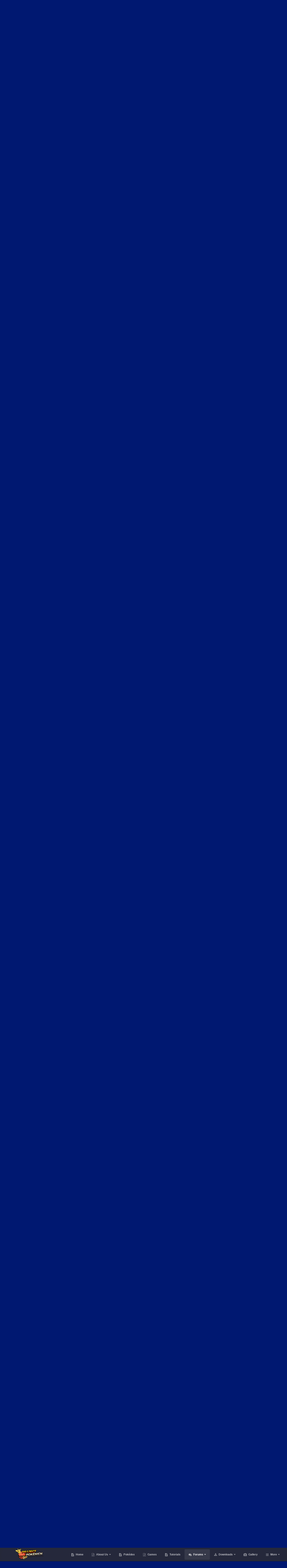

--- FILE ---
content_type: text/html;charset=UTF-8
request_url: https://projectpokemon.org/home/forums/topic/65034-gen3-transfer-to-gen9-pid-mismatch/
body_size: 24038
content:
<!DOCTYPE html>
<html id="focus" lang="en-US" dir="ltr" 
data-focus-guest
data-focus-group-id='2'
data-focus-theme-id='30'

data-focus-navigation='dropdown'

data-focus-bg='1'




data-focus-scheme='dark'

data-focus-cookie='30'

data-focus-userlinks='border-right cta'
data-focus-post='no-margin'
data-focus-post-header='background border-v'
data-focus-post-controls='transparent buttons'
data-focus-navigation-align="right"
data-focus-blocks='contrast pages'
data-focus-ui="guest-alert new-badge transparent-ficon"
data-focus-blur="all" data-globaltemplate="4.7.12">
	<head>
		<meta charset="utf-8">
        
		<title>gen3 transfer to gen9 PID+ Mismatch - Pokémon Legality - Project Pokemon Forums</title>
		
			<script>
  (function(i,s,o,g,r,a,m){i['GoogleAnalyticsObject']=r;i[r]=i[r]||function(){
  (i[r].q=i[r].q||[]).push(arguments)},i[r].l=1*new Date();a=s.createElement(o),
  m=s.getElementsByTagName(o)[0];a.async=1;a.src=g;m.parentNode.insertBefore(a,m)
  })(window,document,'script','https://www.google-analytics.com/analytics.js','ga');

  ga('create', 'UA-30231249-1', 'auto');
  ga('send', 'pageview');

</script>
		
		
		
		

	<meta name="viewport" content="width=device-width, initial-scale=1">



	<meta name="twitter:card" content="summary_large_image" />




	
		
			
				<meta property="og:title" content="gen3 transfer to gen9 PID+ Mismatch">
			
		
	

	
		
			
				<meta property="og:type" content="website">
			
		
	

	
		
			
				<meta property="og:url" content="https://projectpokemon.org/home/forums/topic/65034-gen3-transfer-to-gen9-pid-mismatch/">
			
		
	

	
		
			
				<meta name="description" content="Hello, I have transferred my Groudon from Gen5 to Gen9, it is a Groudon from Gen3 that I transferred to Gen4 and then to Gen5. Its giving me a PID+ error, I am attaching some PKHeX images to see if anyone knows what is happening and solve it I transferred a Swampert from the same game and with th...">
			
		
	

	
		
			
				<meta property="og:description" content="Hello, I have transferred my Groudon from Gen5 to Gen9, it is a Groudon from Gen3 that I transferred to Gen4 and then to Gen5. Its giving me a PID+ error, I am attaching some PKHeX images to see if anyone knows what is happening and solve it I transferred a Swampert from the same game and with th...">
			
		
	

	
		
			
				<meta property="og:updated_time" content="2024-04-15T07:48:13Z">
			
		
	

	
		
			
				<meta property="og:image" content="https://projectpokemon.org/home/uploads/monthly_2024_04/image.png.ebb3e710c017ff5761cfb3d2877c68d0.png">
			
		
	

	
		
			
				<meta property="og:site_name" content="Project Pokemon Forums">
			
		
	

	
		
			
				<meta property="og:locale" content="en_US">
			
		
	


	
		<link rel="canonical" href="https://projectpokemon.org/home/forums/topic/65034-gen3-transfer-to-gen9-pid-mismatch/" />
	





<link rel="manifest" href="https://projectpokemon.org/home/manifest.webmanifest/">
<meta name="msapplication-config" content="https://projectpokemon.org/home/browserconfig.xml/">
<meta name="msapplication-starturl" content="/">
<meta name="application-name" content="Project Pokemon Forums">
<meta name="apple-mobile-web-app-title" content="Project Pokemon Forums">

	<meta name="theme-color" content="#2c2c2c">










<link rel="preload" href="//projectpokemon.org/home/applications/core/interface/font/fontawesome-webfont.woff2?v=4.7.0" as="font" crossorigin="anonymous">
		




	<link rel='stylesheet' href='https://projectpokemon.org/home/uploads/css_built_30/341e4a57816af3ba440d891ca87450ff_framework.css?v=36d09ec8be1759755643' media='all'>

	<link rel='stylesheet' href='https://projectpokemon.org/home/uploads/css_built_30/05e81b71abe4f22d6eb8d1a929494829_responsive.css?v=36d09ec8be1759755643' media='all'>

	<link rel='stylesheet' href='https://projectpokemon.org/home/uploads/css_built_30/2e9faf67881c64cd47db83a179ab7645_patreonintegration.css?v=36d09ec8be1759755643' media='all'>

	<link rel='stylesheet' href='https://projectpokemon.org/home/uploads/css_built_30/90eb5adf50a8c640f633d47fd7eb1778_core.css?v=36d09ec8be1759755643' media='all'>

	<link rel='stylesheet' href='https://projectpokemon.org/home/uploads/css_built_30/5a0da001ccc2200dc5625c3f3934497d_core_responsive.css?v=36d09ec8be1759755643' media='all'>

	<link rel='stylesheet' href='https://projectpokemon.org/home/uploads/css_built_30/d067990e62d996041e0f67e7797733e4_global.css?v=36d09ec8be1759755643' media='all'>

	<link rel='stylesheet' href='https://projectpokemon.org/home/uploads/css_built_30/62e269ced0fdab7e30e026f1d30ae516_forums.css?v=36d09ec8be1759755643' media='all'>

	<link rel='stylesheet' href='https://projectpokemon.org/home/uploads/css_built_30/76e62c573090645fb99a15a363d8620e_forums_responsive.css?v=36d09ec8be1759755643' media='all'>

	<link rel='stylesheet' href='https://projectpokemon.org/home/uploads/css_built_30/ebdea0c6a7dab6d37900b9190d3ac77b_topics.css?v=36d09ec8be1759755643' media='all'>





<link rel='stylesheet' href='https://projectpokemon.org/home/uploads/css_built_30/258adbb6e4f3e83cd3b355f84e3fa002_custom.css?v=36d09ec8be1759755643' media='all'>




		
<script type='text/javascript'>
var focusHtml = document.getElementById('focus');
var cookieId = focusHtml.getAttribute('data-focus-cookie');

//	['setting-name', enabled-by-default, has-toggle]
var focusSettings = [
	
['chameleon-blur', 0, 0],
['sticky-header', 1, 1],
	
	['fluid', 0, 1],
	['larger-font-size', 0, 1],
	['sticky-author-panel', 0, 1],
	['sticky-sidebar', 0, 1],
	['flip-sidebar', 0, 1],
	
	
]; 
for(var i = 0; i < focusSettings.length; i++) {
	var settingName = focusSettings[i][0];
	var isDefault = focusSettings[i][1];
	var allowToggle = focusSettings[i][2];
	if(allowToggle){
		var choice = localStorage.getItem(settingName);
		if( (choice === '1') || (!choice && (isDefault)) ){
			focusHtml.classList.add('enable--' + settingName + '');
		}
	} else if(isDefault){
		focusHtml.classList.add('enable--' + settingName + '');
	}
}


</script>

<script>
	let backgroundImages = [
		'https://projectpokemon.org/home/uploads/monthly_2020_10/bodybg.png.35133a318c0dfd5ae9713dabcdccd4a3.png',
		'https://projectpokemon.org/home/uploads/monthly_2020_10/Space_BGHeader.jpg.1f3876ddbf00fa1c798a34b11fa72d01.jpg',
		 ,
		 ,
		 ,
		 ,
		 ,
		 ,
		 ,
		 ,
	];

	function setBackgroundImageSrc(num){
		let selectedImage = backgroundImages[num - 1];
		if (selectedImage){
			document.querySelector('.chameleon-background__image img').setAttribute('src', selectedImage);
		}
	}
</script>

		
		
		

		
 
	
        <!-- App Indexing for Google Search -->
        <link href="android-app://com.quoord.tapatalkpro.activity/tapatalk/projectpokemon.org/home/?location=topic&amp;tid=65034&amp;page=1&amp;perpage=25&amp;channel=google-indexing" rel="alternate" />
        <link href="ios-app://307880732/tapatalk/projectpokemon.org/home/?location=topic&amp;tid=65034&amp;page=1&amp;perpage=25&amp;channel=google-indexing" rel="alternate" />
        
        <link href="https://groups.tapatalk-cdn.com/static/manifest/manifest.json" rel="manifest">
        
        <meta name="apple-itunes-app" content="app-id=307880732, affiliate-data=at=10lR7C, app-argument=tapatalk://projectpokemon.org/home/?location=topic&tid=65034&page=1&perpage=25" />
        </head>
	<body class="ipsApp ipsApp_front ipsJS_none ipsClearfix" data-controller="core.front.core.app"  data-message=""  data-pageapp="forums" data-pagelocation="front" data-pagemodule="forums" data-pagecontroller="topic" data-pageid="65034"   >
		
        

        

		<a href="#ipsLayout_mainArea" class="ipsHide" title="Go to main content on this page" accesskey="m">Jump to content</a>
			<div class="chameleon-background">
				<div class="chameleon-background__image">
					<img src="[data-uri]" alt="" aria-hidden="true">
					<div class="chameleon-background__gradient"></div>
				</div>
				<div class="chameleon-background__pattern"></div>
			</div>
 			<script>let selectedBackgroundImage = focusHtml.getAttribute('data-focus-bg'); setBackgroundImageSrc(selectedBackgroundImage);</script>
			
<ul id='elMobileNav' class='ipsResponsive_hideDesktop' data-controller='core.front.core.mobileNav'>
	
		
			
			
				
				
			
				
				
			
				
				
			
				
				
			
				
					<li id='elMobileBreadcrumb'>
						<a href='https://projectpokemon.org/home/forums/forum/33-pok%C3%A9mon-legality/'>
							<span>Pokémon Legality</span>
						</a>
					</li>
				
				
			
				
				
			
		
	
  
	<li class='elMobileNav__home'>
		<a href='https://projectpokemon.org/home/'><i class="fa fa-home" aria-hidden="true"></i></a>
	</li>
	
	
	<li >
		<a data-action="defaultStream" href='https://projectpokemon.org/home/discover/'><i class="fa fa-newspaper-o" aria-hidden="true"></i></a>
	</li>

	

	
		<li class='ipsJS_show'>
			<a href='https://projectpokemon.org/home/search/' data-class='display--focus-mobile-search'><i class='fa fa-search'></i></a>
		</li>
	

	
<li data-focus-editor>
	<a href='#'>
		<i class='fa fa-toggle-on'></i>
	</a>
</li>
<li data-focus-toggle-theme>
	<a href='#'>
		<i class='fa'></i>
	</a>
</li>
  	
	<li data-ipsDrawer data-ipsDrawer-drawerElem='#elMobileDrawer'>
		<a href='#' >
			
			
				
			
			
			
			<i class='fa fa-navicon'></i>
		</a>
	</li>
</ul>
			
<div class='focus-mobile-search'>
	<div class='focus-mobile-search__close' data-class='display--focus-mobile-search'><i class="fa fa-times" aria-hidden="true"></i></div>
</div>
			<div id="ipsLayout_header">
				<header class="focus-header">
					<div class="ipsLayout_container">
						<div class="focus-header-align">
							
<a class='focus-logo' href='https://projectpokemon.org/home/' accesskey='1'>
	
		
		<span class='focus-logo__image'>
			<img src="https://projectpokemon.org/home/uploads/monthly_2020_10/pporg_banner_pk_ev.thumb.png.1ae70b01bd53f91a073511553245f118.png" alt='Project Pokemon Forums'>
		</span>
		
	
</a>
							<div class="focus-nav">

	<nav  class=' ipsResponsive_showDesktop'>
		<div class='ipsNavBar_primary ipsNavBar_primary--loading ipsLayout_container '>
			<ul data-role="primaryNavBar" class='ipsClearfix'>
				


	
		
		
		<li  id='elNavSecondary_70' data-role="navBarItem" data-navApp="cms" data-navExt="Pages">
			
			
				<a href="https://projectpokemon.org/home/"  data-navItem-id="70" >
					Home<span class='ipsNavBar_active__identifier'></span>
				</a>
			
			
		</li>
	
	

	
		
		
		<li  id='elNavSecondary_102' data-role="navBarItem" data-navApp="core" data-navExt="CustomItem">
			
			
				<a href="https://projectpokemon.org/home/pages/project-pokemon/about-us-r46//"  data-navItem-id="102" >
					About Us<span class='ipsNavBar_active__identifier'></span>
				</a>
			
			
				<ul class='ipsNavBar_secondary ipsHide' data-role='secondaryNavBar'>
					


	
		
		
		<li  id='elNavSecondary_12' data-role="navBarItem" data-navApp="core" data-navExt="StaffDirectory">
			
			
				<a href="https://projectpokemon.org/home/staff/"  data-navItem-id="12" >
					Staff<span class='ipsNavBar_active__identifier'></span>
				</a>
			
			
		</li>
	
	

	
		
		
		<li  id='elNavSecondary_11' data-role="navBarItem" data-navApp="core" data-navExt="Guidelines">
			
			
				<a href="https://projectpokemon.org/home/guidelines/"  data-navItem-id="11" >
					Guidelines<span class='ipsNavBar_active__identifier'></span>
				</a>
			
			
		</li>
	
	

					<li class='ipsHide' id='elNavigationMore_102' data-role='navMore'>
						<a href='#' data-ipsMenu data-ipsMenu-appendTo='#elNavigationMore_102' id='elNavigationMore_102_dropdown'>More <i class='fa fa-caret-down'></i></a>
						<ul class='ipsHide ipsMenu ipsMenu_auto' id='elNavigationMore_102_dropdown_menu' data-role='moreDropdown'></ul>
					</li>
				</ul>
			
		</li>
	
	

	
		
		
		<li  id='elNavSecondary_61' data-role="navBarItem" data-navApp="cms" data-navExt="Pages">
			
			
				<a href="https://projectpokemon.org/home/pokedex/"  data-navItem-id="61" >
					Pokédex<span class='ipsNavBar_active__identifier'></span>
				</a>
			
			
		</li>
	
	

	
		
		
		<li  id='elNavSecondary_95' data-role="navBarItem" data-navApp="core" data-navExt="CustomItem">
			
			
				<a href="https://projectpokemon.org/home/pages/games/"  data-navItem-id="95" >
					Games<span class='ipsNavBar_active__identifier'></span>
				</a>
			
			
		</li>
	
	

	
		
		
		<li  id='elNavSecondary_88' data-role="navBarItem" data-navApp="cms" data-navExt="Pages">
			
			
				<a href="https://projectpokemon.org/home/tutorials/"  data-navItem-id="88" >
					Tutorials<span class='ipsNavBar_active__identifier'></span>
				</a>
			
			
		</li>
	
	

	
		
		
			
		
		<li class='ipsNavBar_active' data-active id='elNavSecondary_101' data-role="navBarItem" data-navApp="forums" data-navExt="Forums">
			
			
				<a href="https://projectpokemon.org/home/forums/"  data-navItem-id="101" data-navDefault>
					Forums<span class='ipsNavBar_active__identifier'></span>
				</a>
			
			
				<ul class='ipsNavBar_secondary ' data-role='secondaryNavBar'>
					


	
		
		
		<li  id='elNavSecondary_106' data-role="navBarItem" data-navApp="core" data-navExt="CustomItem">
			
			
				<a href="https://projectpokemon.org/home/forums/"  data-navItem-id="106" >
					Forums<span class='ipsNavBar_active__identifier'></span>
				</a>
			
			
		</li>
	
	

	
		
		
		<li  id='elNavSecondary_67' data-role="navBarItem" data-navApp="core" data-navExt="Promoted">
			
			
				<a href="https://projectpokemon.org/home/ourpicks/"  data-navItem-id="67" >
					Our Picks<span class='ipsNavBar_active__identifier'></span>
				</a>
			
			
		</li>
	
	

	
		
		
		<li  id='elNavSecondary_40' data-role="navBarItem" data-navApp="core" data-navExt="Leaderboard">
			
			
				<a href="https://projectpokemon.org/home/leaderboard/"  data-navItem-id="40" >
					Leaderboard<span class='ipsNavBar_active__identifier'></span>
				</a>
			
			
		</li>
	
	

	
	

	
		
		
		<li  id='elNavSecondary_3' data-role="navBarItem" data-navApp="core" data-navExt="AllActivity">
			
			
				<a href="https://projectpokemon.org/home/discover/"  data-navItem-id="3" >
					All Activity<span class='ipsNavBar_active__identifier'></span>
				</a>
			
			
		</li>
	
	

	
	

	
	

					<li class='ipsHide' id='elNavigationMore_101' data-role='navMore'>
						<a href='#' data-ipsMenu data-ipsMenu-appendTo='#elNavigationMore_101' id='elNavigationMore_101_dropdown'>More <i class='fa fa-caret-down'></i></a>
						<ul class='ipsHide ipsMenu ipsMenu_auto' id='elNavigationMore_101_dropdown_menu' data-role='moreDropdown'></ul>
					</li>
				</ul>
			
		</li>
	
	

	
		
		
		<li  id='elNavSecondary_27' data-role="navBarItem" data-navApp="downloads" data-navExt="Downloads">
			
			
				<a href="https://projectpokemon.org/home/files/"  data-navItem-id="27" >
					Downloads<span class='ipsNavBar_active__identifier'></span>
				</a>
			
			
				<ul class='ipsNavBar_secondary ipsHide' data-role='secondaryNavBar'>
					


	
		
		
		<li  id='elNavSecondary_72' data-role="navBarItem" data-navApp="core" data-navExt="CustomItem">
			
			
				<a href="https://projectpokemon.org/home/files/file/1-pkhex/"  data-navItem-id="72" >
					PKHeX<span class='ipsNavBar_active__identifier'></span>
				</a>
			
			
		</li>
	
	

	
		
		
		<li  id='elNavSecondary_103' data-role="navBarItem" data-navApp="core" data-navExt="CustomItem">
			
			
				<a href="https://projectpokemon.org/home/files/category/2-event-gallery/"  data-navItem-id="103" >
					Event Gallery<span class='ipsNavBar_active__identifier'></span>
				</a>
			
			
		</li>
	
	

	
		
		
		<li  id='elNavSecondary_104' data-role="navBarItem" data-navApp="core" data-navExt="CustomItem">
			
			
				<a href="https://projectpokemon.org/home/files/"  data-navItem-id="104" >
					Other Downloads<span class='ipsNavBar_active__identifier'></span>
				</a>
			
			
		</li>
	
	

					<li class='ipsHide' id='elNavigationMore_27' data-role='navMore'>
						<a href='#' data-ipsMenu data-ipsMenu-appendTo='#elNavigationMore_27' id='elNavigationMore_27_dropdown'>More <i class='fa fa-caret-down'></i></a>
						<ul class='ipsHide ipsMenu ipsMenu_auto' id='elNavigationMore_27_dropdown_menu' data-role='moreDropdown'></ul>
					</li>
				</ul>
			
		</li>
	
	

	
		
		
		<li  id='elNavSecondary_69' data-role="navBarItem" data-navApp="gallery" data-navExt="Gallery">
			
			
				<a href="https://projectpokemon.org/home/gallery/"  data-navItem-id="69" >
					Gallery<span class='ipsNavBar_active__identifier'></span>
				</a>
			
			
		</li>
	
	

	
		
		
		<li  id='elNavSecondary_96' data-role="navBarItem" data-navApp="cms" data-navExt="Pages">
			
			
				<a href="https://projectpokemon.org/home/chat/"  data-navItem-id="96" >
					Chat<span class='ipsNavBar_active__identifier'></span>
				</a>
			
			
				<ul class='ipsNavBar_secondary ipsHide' data-role='secondaryNavBar'>
					


	
		
		
		<li  id='elNavSecondary_105' data-role="navBarItem" data-navApp="core" data-navExt="CustomItem">
			
			
				<a href="https://discord.gg/66PzPgD"  data-navItem-id="105" >
					Discord<span class='ipsNavBar_active__identifier'></span>
				</a>
			
			
		</li>
	
	

					<li class='ipsHide' id='elNavigationMore_96' data-role='navMore'>
						<a href='#' data-ipsMenu data-ipsMenu-appendTo='#elNavigationMore_96' id='elNavigationMore_96_dropdown'>More <i class='fa fa-caret-down'></i></a>
						<ul class='ipsHide ipsMenu ipsMenu_auto' id='elNavigationMore_96_dropdown_menu' data-role='moreDropdown'></ul>
					</li>
				</ul>
			
		</li>
	
	

	
		
		
		<li  id='elNavSecondary_66' data-role="navBarItem" data-navApp="blog" data-navExt="Blogs">
			
			
				<a href="https://projectpokemon.org/home/blogs/"  data-navItem-id="66" >
					Blogs<span class='ipsNavBar_active__identifier'></span>
				</a>
			
			
		</li>
	
	

	
		
		
		<li  id='elNavSecondary_68' data-role="navBarItem" data-navApp="core" data-navExt="Clubs">
			
			
				<a href="https://projectpokemon.org/home/clubs/"  data-navItem-id="68" >
					Clubs<span class='ipsNavBar_active__identifier'></span>
				</a>
			
			
		</li>
	
	

	
		
		
		<li  id='elNavSecondary_9' data-role="navBarItem" data-navApp="calendar" data-navExt="Calendar">
			
			
				<a href="https://projectpokemon.org/home/events/"  data-navItem-id="9" >
					Events<span class='ipsNavBar_active__identifier'></span>
				</a>
			
			
		</li>
	
	

	
		
		
		<li  id='elNavSecondary_79' data-role="navBarItem" data-navApp="cms" data-navExt="Pages">
			
			
				<a href="https://projectpokemon.org/home/docs/"  data-navItem-id="79" >
					Technical Documentation<span class='ipsNavBar_active__identifier'></span>
				</a>
			
			
		</li>
	
	

	
	

				
				<li class="focus-nav__more focus-nav__more--hidden">
					<a href="#"> More <span class='ipsNavBar_active__identifier'></span></a>
					<ul class='ipsNavBar_secondary'></ul>
				</li>
				
			</ul>
			

	<div id="elSearchWrapper">
		<div id='elSearch' data-controller="core.front.core.quickSearch">
			<form accept-charset='utf-8' action='//projectpokemon.org/home/search/?do=quicksearch' method='post'>
                <input type='search' id='elSearchField' placeholder='Search...' name='q' autocomplete='off' aria-label='Search'>
                <details class='cSearchFilter'>
                    <summary class='cSearchFilter__text'></summary>
                    <ul class='cSearchFilter__menu'>
                        
                        <li><label><input type="radio" name="type" value="all" ><span class='cSearchFilter__menuText'>Everywhere</span></label></li>
                        
                            
                                <li><label><input type="radio" name="type" value='contextual_{&quot;type&quot;:&quot;forums_topic&quot;,&quot;nodes&quot;:33}' checked><span class='cSearchFilter__menuText'>This Forum</span></label></li>
                            
                                <li><label><input type="radio" name="type" value='contextual_{&quot;type&quot;:&quot;forums_topic&quot;,&quot;item&quot;:65034}' checked><span class='cSearchFilter__menuText'>This Topic</span></label></li>
                            
                        
                        
                            <li><label><input type="radio" name="type" value="core_statuses_status"><span class='cSearchFilter__menuText'>Status Updates</span></label></li>
                        
                            <li><label><input type="radio" name="type" value="cms_pages_pageitem"><span class='cSearchFilter__menuText'>Pages</span></label></li>
                        
                            <li><label><input type="radio" name="type" value="cms_records6"><span class='cSearchFilter__menuText'>Pokédex Entries</span></label></li>
                        
                            <li><label><input type="radio" name="type" value="cms_records17"><span class='cSearchFilter__menuText'>Technical Documents</span></label></li>
                        
                            <li><label><input type="radio" name="type" value="cms_records19"><span class='cSearchFilter__menuText'>Pages</span></label></li>
                        
                            <li><label><input type="radio" name="type" value="cms_records20"><span class='cSearchFilter__menuText'>Tutorials</span></label></li>
                        
                            <li><label><input type="radio" name="type" value="forums_topic"><span class='cSearchFilter__menuText'>Topics</span></label></li>
                        
                            <li><label><input type="radio" name="type" value="calendar_event"><span class='cSearchFilter__menuText'>Events</span></label></li>
                        
                            <li><label><input type="radio" name="type" value="downloads_file"><span class='cSearchFilter__menuText'>Files</span></label></li>
                        
                            <li><label><input type="radio" name="type" value="gallery_image"><span class='cSearchFilter__menuText'>Images</span></label></li>
                        
                            <li><label><input type="radio" name="type" value="gallery_album_item"><span class='cSearchFilter__menuText'>Albums</span></label></li>
                        
                            <li><label><input type="radio" name="type" value="blog_entry"><span class='cSearchFilter__menuText'>Blog Entries</span></label></li>
                        
                            <li><label><input type="radio" name="type" value="core_members"><span class='cSearchFilter__menuText'>Members</span></label></li>
                        
                    </ul>
                </details>
				<button class='cSearchSubmit' type="submit" aria-label='Search'><i class="fa fa-search"></i></button>
			</form>
		</div>
	</div>

		</div>
	</nav>
</div>
						</div>
					</div>
				</header>
			</div>
			<div class="ipsLayout_container ipsResponsive_showDesktop">
				<div class="focus-user-bar">
					<div class="ipsLayout_container ipsFlex ipsFlex-jc:between ipsFlex-ai:center">
						
							<div class="focus-user">

	<ul id="elUserNav" class="ipsList_inline cSignedOut ipsResponsive_showDesktop">
		
		
		
		
			
				<li id="elSignInLink">
					<a href="https://projectpokemon.org/home/login/" data-ipsmenu-closeonclick="false" data-ipsmenu id="elUserSignIn">
						Existing user? Sign In  <i class="fa fa-caret-down"></i>
					</a>
					
<div id='elUserSignIn_menu' class='ipsMenu ipsMenu_auto ipsHide'>
	<form accept-charset='utf-8' method='post' action='https://projectpokemon.org/home/login/'>
		<input type="hidden" name="csrfKey" value="db4a83953a7a59c87ead08c5b237faaf">
		<input type="hidden" name="ref" value="aHR0cHM6Ly9wcm9qZWN0cG9rZW1vbi5vcmcvaG9tZS9mb3J1bXMvdG9waWMvNjUwMzQtZ2VuMy10cmFuc2Zlci10by1nZW45LXBpZC1taXNtYXRjaC8=">
		<div data-role="loginForm">
			
			
			
				<div class='ipsColumns ipsColumns_noSpacing'>
					<div class='ipsColumn ipsColumn_wide' id='elUserSignIn_internal'>
						
<div class="ipsPad ipsForm ipsForm_vertical">
	<h4 class="ipsType_sectionHead">Sign In</h4>
	<br><br>
	<ul class='ipsList_reset'>
		<li class="ipsFieldRow ipsFieldRow_noLabel ipsFieldRow_fullWidth">
			
			
				<input type="text" placeholder="Display Name or Email Address" name="auth" autocomplete="email">
			
		</li>
		<li class="ipsFieldRow ipsFieldRow_noLabel ipsFieldRow_fullWidth">
			<input type="password" placeholder="Password" name="password" autocomplete="current-password">
		</li>
		<li class="ipsFieldRow ipsFieldRow_checkbox ipsClearfix">
			<span class="ipsCustomInput">
				<input type="checkbox" name="remember_me" id="remember_me_checkbox" value="1" checked aria-checked="true">
				<span></span>
			</span>
			<div class="ipsFieldRow_content">
				<label class="ipsFieldRow_label" for="remember_me_checkbox">Remember me</label>
				<span class="ipsFieldRow_desc">Not recommended on shared computers</span>
			</div>
		</li>
		<li class="ipsFieldRow ipsFieldRow_fullWidth">
			<button type="submit" name="_processLogin" value="usernamepassword" class="ipsButton ipsButton_primary ipsButton_small" id="elSignIn_submit">Sign In</button>
			
				<p class="ipsType_right ipsType_small">
					
						<a href='https://projectpokemon.org/home/lostpassword/' data-ipsDialog data-ipsDialog-title='Forgot your password?'>
					
					Forgot your password?</a>
				</p>
			
		</li>
	</ul>
</div>
					</div>
					<div class='ipsColumn ipsColumn_wide'>
						<div class='ipsPadding' id='elUserSignIn_external'>
							<div class='ipsAreaBackground_light ipsPadding:half'>
								
									<p class='ipsType_reset ipsType_small ipsType_center'><strong>Or sign in with one of these services</strong></p>
								
								
									<div class='ipsType_center ipsMargin_top:half'>
										

<button type="submit" name="_processLogin" value="9" class='ipsButton ipsButton_verySmall ipsButton_fullWidth ipsSocial ipsSocial_microsoft' style="background-color: #008b00">
	
		<span class='ipsSocial_icon'>
			
				<i class='fa fa-windows'></i>
			
		</span>
		<span class='ipsSocial_text'>Sign in with Microsoft</span>
	
</button>
									</div>
								
									<div class='ipsType_center ipsMargin_top:half'>
										

<button type="submit" name="_processLogin" value="3" class='ipsButton ipsButton_verySmall ipsButton_fullWidth ipsSocial ipsSocial_facebook' style="background-color: #3a579a">
	
		<span class='ipsSocial_icon'>
			
				<i class='fa fa-facebook-official'></i>
			
		</span>
		<span class='ipsSocial_text'>Sign in with Facebook</span>
	
</button>
									</div>
								
									<div class='ipsType_center ipsMargin_top:half'>
										

<button type="submit" name="_processLogin" value="10" class='ipsButton ipsButton_verySmall ipsButton_fullWidth ipsSocial ipsSocial_twitter' style="background-color: #000000">
	
		<span class='ipsSocial_icon'>
			
				<i class='fa fa-twitter'></i>
			
		</span>
		<span class='ipsSocial_text'>Sign in with X</span>
	
</button>
									</div>
								
							</div>
						</div>
					</div>
				</div>
			
		</div>
	</form>
</div>
				</li>
			
		
		
			<li>
				
					<a href="https://projectpokemon.org/home/register/"  id="elRegisterButton">Sign Up</a>
				
			</li>
		
		
<li class='elUserNav_sep'></li>
<li class='cUserNav_icon ipsJS_show' data-focus-editor>
	<a href='#' data-ipsTooltip>
		<i class='fa fa-toggle-on'></i>
	</a>
</li>
<li class='cUserNav_icon ipsJS_show' data-focus-toggle-theme>
	<a href='#' data-ipsTooltip>
		<i class='fa'></i>
	</a>
</li>

 
	</ul>
</div>
						
						
							<div class="focus-search"></div>
						
					</div>
				</div>
			</div>
		<main id="ipsLayout_body" class="ipsLayout_container">
			<div class="focus-content">
				<div class="focus-content-padding">
					<div id="ipsLayout_contentArea">
						<div class="focus-precontent">
							<div class="focus-breadcrumb">
								
<nav class='ipsBreadcrumb ipsBreadcrumb_top ipsFaded_withHover'>
	

	<ul class='ipsList_inline ipsPos_right'>
		
		<li >
			<a data-action="defaultStream" class='ipsType_light '  href='https://projectpokemon.org/home/discover/'><i class="fa fa-newspaper-o" aria-hidden="true"></i> <span>All Activity</span></a>
		</li>
		
	</ul>

	<ul data-role="breadcrumbList">
		<li>
			<a title="Home" href='https://projectpokemon.org/home/'>
				<span>Home <i class='fa fa-angle-right'></i></span>
			</a>
		</li>
		
		
			<li>
				
					<a href='https://projectpokemon.org/home/forums/'>
						<span>Forums <i class='fa fa-angle-right' aria-hidden="true"></i></span>
					</a>
				
			</li>
		
			<li>
				
					<a href='https://projectpokemon.org/home/forums/forum/206-technical-discussions/'>
						<span>Technical Discussions <i class='fa fa-angle-right' aria-hidden="true"></i></span>
					</a>
				
			</li>
		
			<li>
				
					<a href='https://projectpokemon.org/home/forums/forum/82-saves/'>
						<span>Saves <i class='fa fa-angle-right' aria-hidden="true"></i></span>
					</a>
				
			</li>
		
			<li>
				
					<a href='https://projectpokemon.org/home/forums/forum/23-saves-editing-help/'>
						<span>Saves - Editing Help <i class='fa fa-angle-right' aria-hidden="true"></i></span>
					</a>
				
			</li>
		
			<li>
				
					<a href='https://projectpokemon.org/home/forums/forum/33-pok%C3%A9mon-legality/'>
						<span>Pokémon Legality <i class='fa fa-angle-right' aria-hidden="true"></i></span>
					</a>
				
			</li>
		
			<li>
				
					gen3 transfer to gen9 PID+ Mismatch
				
			</li>
		
	</ul>
</nav>
								

<ul class='focus-social focus-social--iconOnly'>
	<li><a href="https://www.patreon.com/projectpokemon" target="_blank" rel="noopener noreferrer"><span>Patreon</span></a></li>
<li><a href="https://discord.gg/66PzPgD" target="_blank" rel="noopener noreferrer"><span>Discord</span></a></li>
<li><a href="https://twitter.com/project_pokemon" target="_blank" rel="noopener noreferrer"><span>Twitter</span></a></li>
<li><a href="https://www.facebook.com/projectpokemon.org/" target="_blank" rel="noopener noreferrer"><span>Facebook</span></a></li>
</ul>

							</div>
						</div>
						





						<div id="ipsLayout_contentWrapper">
							
							<div id="ipsLayout_mainArea">
								
								
								
								
								

	




								



<div class="ipsPageHeader ipsResponsive_pull ipsBox ipsPadding sm:ipsPadding:half ipsMargin_bottom">
		
	
	<div class="ipsFlex ipsFlex-ai:center ipsFlex-fw:wrap ipsGap:4">
		<div class="ipsFlex-flex:11">
			<h1 class="ipsType_pageTitle ipsContained_container">
				

				
				
					<span class="ipsType_break ipsContained">
						<span>gen3 transfer to gen9 PID+ Mismatch</span>
					</span>
				
			</h1>
			
			
		</div>
		
			<div class="ipsFlex-flex:00 ipsType_light">
				
				
<div  class='ipsClearfix ipsRating  ipsRating_veryLarge'>
	
	<ul class='ipsRating_collective'>
		
			
				<li class='ipsRating_off'>
					<i class='fa fa-star'></i>
				</li>
			
		
			
				<li class='ipsRating_off'>
					<i class='fa fa-star'></i>
				</li>
			
		
			
				<li class='ipsRating_off'>
					<i class='fa fa-star'></i>
				</li>
			
		
			
				<li class='ipsRating_off'>
					<i class='fa fa-star'></i>
				</li>
			
		
			
				<li class='ipsRating_off'>
					<i class='fa fa-star'></i>
				</li>
			
		
	</ul>
</div>
			</div>
		
	</div>
	<hr class="ipsHr">
	<div class="ipsPageHeader__meta ipsFlex ipsFlex-jc:between ipsFlex-ai:center ipsFlex-fw:wrap ipsGap:3">
		<div class="ipsFlex-flex:11">
			<div class="ipsPhotoPanel ipsPhotoPanel_mini ipsPhotoPanel_notPhone ipsClearfix">
				


	<a href="https://projectpokemon.org/home/profile/111727-rofle/" rel="nofollow" data-ipsHover data-ipsHover-width="370" data-ipsHover-target="https://projectpokemon.org/home/profile/111727-rofle/?do=hovercard" class="ipsUserPhoto ipsUserPhoto_mini" title="Go to Rofle's profile">
		<img src='https://projectpokemon.org/home/uploads/monthly_2024_05/imported-photo-111727.thumb.jpeg.73eb981869b6dff5e406000a1cc0fee7.jpeg' alt='Rofle' loading="lazy">
	</a>

				<div>
					<p class="ipsType_reset ipsType_blendLinks">
						<span class="ipsType_normal">
						
							<strong>By 


<a href='https://projectpokemon.org/home/profile/111727-rofle/' rel="nofollow" data-ipsHover data-ipsHover-width='370' data-ipsHover-target='https://projectpokemon.org/home/profile/111727-rofle/?do=hovercard&amp;referrer=https%253A%252F%252Fprojectpokemon.org%252Fhome%252Fforums%252Ftopic%252F65034-gen3-transfer-to-gen9-pid-mismatch%252F' title="Go to Rofle's profile" class="ipsType_break"><span style='color:#'>Rofle</span></a></strong><br>
							<span class="ipsType_light"><time datetime='2024-04-07T18:31:52Z' title='04/07/24 06:31  PM' data-short='1 yr'>April 7, 2024</time> in <a href="https://projectpokemon.org/home/forums/forum/33-pok%C3%A9mon-legality/">Pokémon Legality</a></span>
						
						</span>
					</p>
				</div>
			</div>
		</div>
		
			<div class="ipsFlex-flex:01 ipsResponsive_hidePhone">
				<div class="ipsShareLinks">
					
						


    <a href='#elShareItem_1039758920_menu' id='elShareItem_1039758920' data-ipsMenu class='ipsShareButton ipsButton ipsButton_verySmall ipsButton_link ipsButton_link--light'>
        <span><i class='fa fa-share-alt'></i></span> &nbsp;Share
    </a>

    <div class='ipsPadding ipsMenu ipsMenu_normal ipsHide' id='elShareItem_1039758920_menu' data-controller="core.front.core.sharelink">
        
        
        <span data-ipsCopy data-ipsCopy-flashmessage>
            <a href="https://projectpokemon.org/home/forums/topic/65034-gen3-transfer-to-gen9-pid-mismatch/" class="ipsButton ipsButton_light ipsButton_small ipsButton_fullWidth" data-role="copyButton" data-clipboard-text="https://projectpokemon.org/home/forums/topic/65034-gen3-transfer-to-gen9-pid-mismatch/" data-ipstooltip title='Copy Link to Clipboard'><i class="fa fa-clone"></i> https://projectpokemon.org/home/forums/topic/65034-gen3-transfer-to-gen9-pid-mismatch/</a>
        </span>
        <ul class='ipsShareLinks ipsMargin_top:half'>
            
                <li>
<a href="https://x.com/share?url=https%3A%2F%2Fprojectpokemon.org%2Fhome%2Fforums%2Ftopic%2F65034-gen3-transfer-to-gen9-pid-mismatch%2F" class="cShareLink cShareLink_x" target="_blank" data-role="shareLink" title='Share on X' data-ipsTooltip rel='nofollow noopener'>
    <i class="fa fa-x"></i>
</a></li>
            
                <li>
<a href="https://www.facebook.com/sharer/sharer.php?u=https%3A%2F%2Fprojectpokemon.org%2Fhome%2Fforums%2Ftopic%2F65034-gen3-transfer-to-gen9-pid-mismatch%2F" class="cShareLink cShareLink_facebook" target="_blank" data-role="shareLink" title='Share on Facebook' data-ipsTooltip rel='noopener nofollow'>
	<i class="fa fa-facebook"></i>
</a></li>
            
                <li>
<a href="https://www.reddit.com/submit?url=https%3A%2F%2Fprojectpokemon.org%2Fhome%2Fforums%2Ftopic%2F65034-gen3-transfer-to-gen9-pid-mismatch%2F&amp;title=gen3+transfer+to+gen9+PID%2B+Mismatch" rel="nofollow noopener" class="cShareLink cShareLink_reddit" target="_blank" title='Share on Reddit' data-ipsTooltip>
	<i class="fa fa-reddit"></i>
</a></li>
            
                <li>
<a href="https://www.linkedin.com/shareArticle?mini=true&amp;url=https%3A%2F%2Fprojectpokemon.org%2Fhome%2Fforums%2Ftopic%2F65034-gen3-transfer-to-gen9-pid-mismatch%2F&amp;title=gen3+transfer+to+gen9+PID%2B+Mismatch" rel="nofollow noopener" class="cShareLink cShareLink_linkedin" target="_blank" data-role="shareLink" title='Share on LinkedIn' data-ipsTooltip>
	<i class="fa fa-linkedin"></i>
</a></li>
            
                <li>
<a href="https://pinterest.com/pin/create/button/?url=https://projectpokemon.org/home/forums/topic/65034-gen3-transfer-to-gen9-pid-mismatch/&amp;media=" class="cShareLink cShareLink_pinterest" rel="nofollow noopener" target="_blank" data-role="shareLink" title='Share on Pinterest' data-ipsTooltip>
	<i class="fa fa-pinterest"></i>
</a></li>
            
        </ul>
        
            <hr class='ipsHr'>
            <button class='ipsHide ipsButton ipsButton_verySmall ipsButton_light ipsButton_fullWidth ipsMargin_top:half' data-controller='core.front.core.webshare' data-role='webShare' data-webShareTitle='gen3 transfer to gen9 PID+ Mismatch' data-webShareText='gen3 transfer to gen9 PID+ Mismatch' data-webShareUrl='https://projectpokemon.org/home/forums/topic/65034-gen3-transfer-to-gen9-pid-mismatch/'>More sharing options...</button>
        
    </div>

					
					
                    

					



					

<div data-followApp='forums' data-followArea='topic' data-followID='65034' data-controller='core.front.core.followButton'>
	

	<a href='https://projectpokemon.org/home/login/' rel="nofollow" class="ipsFollow ipsPos_middle ipsButton ipsButton_light ipsButton_verySmall ipsButton_disabled" data-role="followButton" data-ipsTooltip title='Sign in to follow this'>
		<span>Followers</span>
		<span class='ipsCommentCount'>0</span>
	</a>

</div>
				</div>
			</div>
					
	</div>
	
	
</div>








<div class="ipsClearfix">
	<ul class="ipsToolList ipsToolList_horizontal ipsClearfix ipsSpacer_both ipsResponsive_hidePhone">
		
		
		
	</ul>
</div>

<div id="comments" data-controller="core.front.core.commentFeed,forums.front.topic.view, core.front.core.ignoredComments" data-autopoll data-baseurl="https://projectpokemon.org/home/forums/topic/65034-gen3-transfer-to-gen9-pid-mismatch/" data-lastpage data-feedid="topic-65034" class="cTopic ipsClear ipsSpacer_top">
	
			
	

	

<div data-controller='core.front.core.recommendedComments' data-url='https://projectpokemon.org/home/forums/topic/65034-gen3-transfer-to-gen9-pid-mismatch/?recommended=comments' class='ipsRecommendedComments ipsHide'>
	<div data-role="recommendedComments">
		<h2 class='ipsType_sectionHead ipsType_large ipsType_bold ipsMargin_bottom'>Recommended Posts</h2>
		
	</div>
</div>
	
	<div id="elPostFeed" data-role="commentFeed" data-controller="core.front.core.moderation" >
		<form action="https://projectpokemon.org/home/forums/topic/65034-gen3-transfer-to-gen9-pid-mismatch/?csrfKey=db4a83953a7a59c87ead08c5b237faaf&amp;do=multimodComment" method="post" data-ipspageaction data-role="moderationTools">
			
			
				

					

					
					



<a id="findComment-289206"></a>
<a id="comment-289206"></a>
<article  id="elComment_289206" class="cPost ipsBox ipsResponsive_pull  ipsComment  ipsComment_parent ipsClearfix ipsClear ipsColumns ipsColumns_noSpacing ipsColumns_collapsePhone    ">
	

	

	<div class="cAuthorPane_mobile ipsResponsive_showPhone">
		<div class="cAuthorPane_photo">
			<div class="cAuthorPane_photoWrap">
				


	<a href="https://projectpokemon.org/home/profile/111727-rofle/" rel="nofollow" data-ipsHover data-ipsHover-width="370" data-ipsHover-target="https://projectpokemon.org/home/profile/111727-rofle/?do=hovercard" class="ipsUserPhoto ipsUserPhoto_large" title="Go to Rofle's profile">
		<img src='https://projectpokemon.org/home/uploads/monthly_2024_05/imported-photo-111727.thumb.jpeg.73eb981869b6dff5e406000a1cc0fee7.jpeg' alt='Rofle' loading="lazy">
	</a>

				
				
			</div>
		</div>
		<div class="cAuthorPane_content">
			<h3 class="ipsType_sectionHead cAuthorPane_author ipsType_break ipsType_blendLinks ipsFlex ipsFlex-ai:center">
				


<a href='https://projectpokemon.org/home/profile/111727-rofle/' rel="nofollow" data-ipsHover data-ipsHover-width='370' data-ipsHover-target='https://projectpokemon.org/home/profile/111727-rofle/?do=hovercard&amp;referrer=https%253A%252F%252Fprojectpokemon.org%252Fhome%252Fforums%252Ftopic%252F65034-gen3-transfer-to-gen9-pid-mismatch%252F' title="Go to Rofle's profile" class="ipsType_break"><span style='color:#'>Rofle</span></a>
			</h3>
			<div class="ipsType_light ipsType_reset">
			    <a href="https://projectpokemon.org/home/forums/topic/65034-gen3-transfer-to-gen9-pid-mismatch/#findComment-289206" rel="nofollow" class="ipsType_blendLinks">Posted <time datetime='2024-04-07T18:31:52Z' title='04/07/24 06:31  PM' data-short='1 yr'>April 7, 2024</time></a>
				
			</div>
		</div>
	</div>
	<aside class="ipsComment_author cAuthorPane ipsColumn ipsColumn_medium ipsResponsive_hidePhone">
		<h3 class="ipsType_sectionHead cAuthorPane_author ipsType_blendLinks ipsType_break">
<strong>


<a href='https://projectpokemon.org/home/profile/111727-rofle/' rel="nofollow" data-ipsHover data-ipsHover-width='370' data-ipsHover-target='https://projectpokemon.org/home/profile/111727-rofle/?do=hovercard&amp;referrer=https%253A%252F%252Fprojectpokemon.org%252Fhome%252Fforums%252Ftopic%252F65034-gen3-transfer-to-gen9-pid-mismatch%252F' title="Go to Rofle's profile" class="ipsType_break">Rofle</a></strong>
			
		</h3>
		<ul class="cAuthorPane_info ipsList_reset">
			<li data-role="photo" class="cAuthorPane_photo">
				<div class="cAuthorPane_photoWrap">
					


	<a href="https://projectpokemon.org/home/profile/111727-rofle/" rel="nofollow" data-ipsHover data-ipsHover-width="370" data-ipsHover-target="https://projectpokemon.org/home/profile/111727-rofle/?do=hovercard" class="ipsUserPhoto ipsUserPhoto_large" title="Go to Rofle's profile">
		<img src='https://projectpokemon.org/home/uploads/monthly_2024_05/imported-photo-111727.thumb.jpeg.73eb981869b6dff5e406000a1cc0fee7.jpeg' alt='Rofle' loading="lazy">
	</a>

					
					
				</div>
			</li>
			
				<li data-role="group"><span style='color:#'>New Member</span></li>
				
			
			
				<li data-role="stats" class="ipsMargin_top">
					<ul class="ipsList_reset ipsType_light ipsFlex ipsFlex-ai:center ipsFlex-jc:center ipsGap_row:2 cAuthorPane_stats">
						<li>
							
								<a href="https://projectpokemon.org/home/profile/111727-rofle/content/" rel="nofollow" title="4 posts" data-ipstooltip class="ipsType_blendLinks">
							
								<i class="fa fa-comment"></i> 4
							
								</a>
							
						</li>
						
					</ul>
				</li>
			
			
				

			
		

</ul>
	</aside>
	<div class="ipsColumn ipsColumn_fluid ipsMargin:none">
		

<div id="comment-289206_wrap" data-controller="core.front.core.comment" data-commentapp="forums" data-commenttype="forums" data-commentid="289206" data-quotedata="{&quot;userid&quot;:111727,&quot;username&quot;:&quot;Rofle&quot;,&quot;timestamp&quot;:1712514712,&quot;contentapp&quot;:&quot;forums&quot;,&quot;contenttype&quot;:&quot;forums&quot;,&quot;contentid&quot;:65034,&quot;contentclass&quot;:&quot;forums_Topic&quot;,&quot;contentcommentid&quot;:289206}" class="ipsComment_content ipsType_medium">

	<div class="ipsComment_meta ipsType_light ipsFlex ipsFlex-ai:center ipsFlex-jc:between ipsFlex-fd:row-reverse">
		<div class="ipsType_light ipsType_reset ipsType_blendLinks ipsComment_toolWrap">
			<div class="ipsResponsive_hidePhone ipsComment_badges">
				<ul class="ipsList_reset ipsFlex ipsFlex-jc:end ipsFlex-fw:wrap ipsGap:2 ipsGap_row:1">
					
					
					
					
					
				</ul>
			</div>
			<ul class="ipsList_reset ipsComment_tools">
				<li>
					<a href="#elControls_289206_menu" class="ipsComment_ellipsis" id="elControls_289206" title="More options..." data-ipsmenu data-ipsmenu-appendto="#comment-289206_wrap"><i class="fa fa-ellipsis-h"></i></a>
					<ul id="elControls_289206_menu" class="ipsMenu ipsMenu_narrow ipsHide">
						
						
                        
						
						
						
							
								
							
							
							
							
							
							
						
					</ul>
				</li>
				
			</ul>
		</div>

		<div class="ipsType_reset ipsResponsive_hidePhone">
		   
		   Posted <time datetime='2024-04-07T18:31:52Z' title='04/07/24 06:31  PM' data-short='1 yr'>April 7, 2024</time>
		   
			
			<span class="ipsResponsive_hidePhone">
				
					(edited)
				
				
			</span>
		</div>
	</div>

	

    

	<div class="cPost_contentWrap">
		
		<div data-role="commentContent" class="ipsType_normal ipsType_richText ipsPadding_bottom ipsContained" data-controller="core.front.core.lightboxedImages">
			<p>
	Hello, I have transferred my Groudon from Gen5 to Gen9, it is a Groudon from Gen3 that I transferred to Gen4 and then to Gen5.
</p>

<p>
	 
</p>

<p>
	Its giving me a PID+ error, I am attaching some PKHeX images to see if anyone knows what is happening and solve it
</p>

<p>
	 
</p>

<p>
	I transferred a Swampert from the same game and with the same path and he is ok in PKHeX
</p>

<p>
	<a class="ipsAttachLink ipsAttachLink_image" href="https://projectpokemon.org/home/uploads/monthly_2024_04/Screenshot_32.png.4a4e36df710c5818bad4860e6fc89817.png" data-fileid="57446" data-fileext="png" rel=""><img alt="Screenshot_32.png" class="ipsImage ipsImage_thumbnailed" data-fileid="57446" data-ratio="40.53" width="412" src="https://projectpokemon.org/home/uploads/monthly_2024_04/Screenshot_32.png.4a4e36df710c5818bad4860e6fc89817.png" /></a>
</p>

<p>
	<a class="ipsAttachLink ipsAttachLink_image" href="https://projectpokemon.org/home/uploads/monthly_2024_04/Screenshot_35.png.44660f200381e310817255698fea80a6.png" data-fileid="57447" data-fileext="png" rel=""><img alt="Screenshot_35.png" class="ipsImage ipsImage_thumbnailed" data-fileid="57447" data-ratio="94.53" width="402" src="https://projectpokemon.org/home/uploads/monthly_2024_04/Screenshot_35.png.44660f200381e310817255698fea80a6.png" /></a>
</p>

<p>
	<a class="ipsAttachLink ipsAttachLink_image" href="https://projectpokemon.org/home/uploads/monthly_2024_04/Screenshot_36.png.a32345c40a33f88b6d52595e9fefb5a5.png" data-fileid="57448" data-fileext="png" rel=""><img alt="Screenshot_36.png" class="ipsImage ipsImage_thumbnailed" data-fileid="57448" data-ratio="88.75" width="400" src="https://projectpokemon.org/home/uploads/monthly_2024_04/Screenshot_36.png.a32345c40a33f88b6d52595e9fefb5a5.png" /></a>
</p>

<p>
	<a class="ipsAttachLink ipsAttachLink_image" href="https://projectpokemon.org/home/uploads/monthly_2024_04/Screenshot_37.png.55e669fa19c0f80e11e1e31c5db3b800.png" data-fileid="57449" data-fileext="png" rel=""><img alt="Screenshot_37.png" class="ipsImage ipsImage_thumbnailed" data-fileid="57449" data-ratio="96.46" width="396" src="https://projectpokemon.org/home/uploads/monthly_2024_04/Screenshot_37.png.55e669fa19c0f80e11e1e31c5db3b800.png" /></a>
</p>

<p>
	<a class="ipsAttachLink ipsAttachLink_image" href="https://projectpokemon.org/home/uploads/monthly_2024_04/Screenshot_38.png.38e384ac608f778f0c05c8e31878d42a.png" data-fileid="57450" data-fileext="png" rel=""><img alt="Screenshot_38.png" class="ipsImage ipsImage_thumbnailed" data-fileid="57450" data-ratio="95.69" width="394" src="https://projectpokemon.org/home/uploads/monthly_2024_04/Screenshot_38.png.38e384ac608f778f0c05c8e31878d42a.png" /></a>
</p>


			
				

<span class='ipsType_reset ipsType_medium ipsType_light' data-excludequote>
	<strong>Edited <time datetime='2024-04-07T18:33:23Z' title='04/07/24 06:33  PM' data-short='1 yr'>April 7, 2024</time> by Rofle</strong>
	
	
</span>
			
		</div>

		

		
	</div>

	
    
</div>

	</div>
</article>

					
					
					
				

					

					
					



<a id="findComment-289212"></a>
<a id="comment-289212"></a>
<article  id="elComment_289212" class="cPost ipsBox ipsResponsive_pull  ipsComment  ipsComment_parent ipsClearfix ipsClear ipsColumns ipsColumns_noSpacing ipsColumns_collapsePhone    ">
	

	

	<div class="cAuthorPane_mobile ipsResponsive_showPhone">
		<div class="cAuthorPane_photo">
			<div class="cAuthorPane_photoWrap">
				


	<a href="https://projectpokemon.org/home/profile/1731-theslayer/" rel="nofollow" data-ipsHover data-ipsHover-width="370" data-ipsHover-target="https://projectpokemon.org/home/profile/1731-theslayer/?do=hovercard" class="ipsUserPhoto ipsUserPhoto_large" title="Go to theSLAYER's profile">
		<img src='https://projectpokemon.org/home/uploads/monthly_2023_09/y1hgLF2i_400x400.thumb.jpg.29c905d4f7e3403c636b04f5118c30cc.jpg' alt='theSLAYER' loading="lazy">
	</a>

				
				<span class="cAuthorPane_badge cAuthorPane_badge--moderator" data-ipstooltip title="theSLAYER is a moderator"></span>
				
				
			</div>
		</div>
		<div class="cAuthorPane_content">
			<h3 class="ipsType_sectionHead cAuthorPane_author ipsType_break ipsType_blendLinks ipsFlex ipsFlex-ai:center">
				


<a href='https://projectpokemon.org/home/profile/1731-theslayer/' rel="nofollow" data-ipsHover data-ipsHover-width='370' data-ipsHover-target='https://projectpokemon.org/home/profile/1731-theslayer/?do=hovercard&amp;referrer=https%253A%252F%252Fprojectpokemon.org%252Fhome%252Fforums%252Ftopic%252F65034-gen3-transfer-to-gen9-pid-mismatch%252F' title="Go to theSLAYER's profile" class="ipsType_break"><span style="color:#CA0404;font-weight: bold;font-style: italic;">theSLAYER</span></a>
			</h3>
			<div class="ipsType_light ipsType_reset">
			    <a href="https://projectpokemon.org/home/forums/topic/65034-gen3-transfer-to-gen9-pid-mismatch/#findComment-289212" rel="nofollow" class="ipsType_blendLinks">Posted <time datetime='2024-04-07T19:47:34Z' title='04/07/24 07:47  PM' data-short='1 yr'>April 7, 2024</time></a>
				
			</div>
		</div>
	</div>
	<aside class="ipsComment_author cAuthorPane ipsColumn ipsColumn_medium ipsResponsive_hidePhone">
		<h3 class="ipsType_sectionHead cAuthorPane_author ipsType_blendLinks ipsType_break">
<strong>


<a href='https://projectpokemon.org/home/profile/1731-theslayer/' rel="nofollow" data-ipsHover data-ipsHover-width='370' data-ipsHover-target='https://projectpokemon.org/home/profile/1731-theslayer/?do=hovercard&amp;referrer=https%253A%252F%252Fprojectpokemon.org%252Fhome%252Fforums%252Ftopic%252F65034-gen3-transfer-to-gen9-pid-mismatch%252F' title="Go to theSLAYER's profile" class="ipsType_break">theSLAYER</a></strong>
			
		</h3>
		<ul class="cAuthorPane_info ipsList_reset">
			<li data-role="photo" class="cAuthorPane_photo">
				<div class="cAuthorPane_photoWrap">
					


	<a href="https://projectpokemon.org/home/profile/1731-theslayer/" rel="nofollow" data-ipsHover data-ipsHover-width="370" data-ipsHover-target="https://projectpokemon.org/home/profile/1731-theslayer/?do=hovercard" class="ipsUserPhoto ipsUserPhoto_large" title="Go to theSLAYER's profile">
		<img src='https://projectpokemon.org/home/uploads/monthly_2023_09/y1hgLF2i_400x400.thumb.jpg.29c905d4f7e3403c636b04f5118c30cc.jpg' alt='theSLAYER' loading="lazy">
	</a>

					
						<span class="cAuthorPane_badge cAuthorPane_badge--moderator" data-ipstooltip title="theSLAYER is a moderator"></span>
					
					
				</div>
			</li>
			
				<li data-role="group"><span style="color:#CA0404;font-weight: bold;font-style: italic;">Administrator</span></li>
				
					<li data-role="group-icon"><img src="https://projectpokemon.org/home/uploads/monthly_2017_06/594f00e7aa0a5_1-Administrator.png.75560b8eb73ce0d4f0f0fa27281ffa63.png" alt="" class="cAuthorGroupIcon"></li>
				
			
			
				<li data-role="stats" class="ipsMargin_top">
					<ul class="ipsList_reset ipsType_light ipsFlex ipsFlex-ai:center ipsFlex-jc:center ipsGap_row:2 cAuthorPane_stats">
						<li>
							
								<a href="https://projectpokemon.org/home/profile/1731-theslayer/content/" rel="nofollow" title="22847 posts" data-ipstooltip class="ipsType_blendLinks">
							
								<i class="fa fa-comment"></i> 22.8k
							
								</a>
							
						</li>
						
					</ul>
				</li>
			
			
				

			
		



<li data-role="trophies">
	<div class="ipsResponsive_hidePhone ipsResponsive_block">
		<fieldset>
			<legend class="ipsType_center"><a href="https://projectpokemon.org/home/profile/1731-theslayer/?tab=node_trophies_TrophiesAndMedals">Trophies and Medals</a> </legend>
			<div class="ipsTrophy-postbit-container ipsType_center">
				
				
					
				
				
				
					
				
				
				
					
				
				
				
					
				
				
				
					
				
				
				
					
				
				
				
					
				
				
				
					
				
				
				
					



	<img
		data-ipstooltip _title="Administrator"
		src="https://projectpokemon.org/home/uploads/trophies/Administrator.png.a5929209a953c2d5155ecd648a0cfa62.png"

	class="ipsTrophy_overview_small"
	</img>

	
				
				
				
					



	<img
		data-ipstooltip _title="IRC AOP"
		src="https://projectpokemon.org/home/uploads/trophies/5a29aa366b05c_IRCAOP.png.8b88398d16d1ea261e50ed3ee9cd13ed.png"

	class="ipsTrophy_overview_small"
	</img>

	
				
				
				
					



	<img
		data-ipstooltip _title="Helpful Request Member"
		src="https://projectpokemon.org/home/uploads/trophies/5a29b2bb48bb3_HelpfulRequest.png.a9b5448731de5b9a634730496ce950a1.png"

	class="ipsTrophy_overview_small"
	</img>

	
				
				
				
					



	<img
		data-ipstooltip _title="Helpful Q&amp;A Member"
		src="https://projectpokemon.org/home/uploads/trophies/5a29b26901869_HelpfulQA.png.6d84f55a8279e8cd442cdbc01bb5968d.png"

	class="ipsTrophy_overview_small"
	</img>

	
				
				
				
					



	<img
		data-ipstooltip _title="Site Contributor"
		src="https://projectpokemon.org/home/uploads/trophies/5a29ad698de85_SiteContributor.png.96365c56bd9e73caa66f3e2a7c3e679b.png"

	class="ipsTrophy_overview_small"
	</img>

	
				
				
				
					



	<img
		data-ipstooltip _title="Event Contributor"
		src="https://projectpokemon.org/home/uploads/trophies/5a29ad03df464_EventContributor.png.8dafe74a63251177a6c7e78a687fb6b7.png"

	class="ipsTrophy_overview_small"
	</img>

	
				
				
				
					



	<img
		data-ipstooltip _title="Image Contributor"
		src="https://projectpokemon.org/home/uploads/trophies/ImageContributor.png.0110565d4cc23ceb795166c0952dc619.png"

	class="ipsTrophy_overview_small"
	</img>

	
				
				
				
					



	<img
		data-ipstooltip _title="Manager"
		src="https://projectpokemon.org/home/uploads/trophies/Manager.png.f53cac979792b76e2993fd8990b82ec4.png"

	class="ipsTrophy_overview_small"
	</img>

	
				
				
			</div>
		</fieldset>
	</div>
</li>
</ul>
	</aside>
	<div class="ipsColumn ipsColumn_fluid ipsMargin:none">
		

<div id="comment-289212_wrap" data-controller="core.front.core.comment" data-commentapp="forums" data-commenttype="forums" data-commentid="289212" data-quotedata="{&quot;userid&quot;:1731,&quot;username&quot;:&quot;theSLAYER&quot;,&quot;timestamp&quot;:1712519254,&quot;contentapp&quot;:&quot;forums&quot;,&quot;contenttype&quot;:&quot;forums&quot;,&quot;contentid&quot;:65034,&quot;contentclass&quot;:&quot;forums_Topic&quot;,&quot;contentcommentid&quot;:289212}" class="ipsComment_content ipsType_medium">

	<div class="ipsComment_meta ipsType_light ipsFlex ipsFlex-ai:center ipsFlex-jc:between ipsFlex-fd:row-reverse">
		<div class="ipsType_light ipsType_reset ipsType_blendLinks ipsComment_toolWrap">
			<div class="ipsResponsive_hidePhone ipsComment_badges">
				<ul class="ipsList_reset ipsFlex ipsFlex-jc:end ipsFlex-fw:wrap ipsGap:2 ipsGap_row:1">
					
					
					
					
					
				</ul>
			</div>
			<ul class="ipsList_reset ipsComment_tools">
				<li>
					<a href="#elControls_289212_menu" class="ipsComment_ellipsis" id="elControls_289212" title="More options..." data-ipsmenu data-ipsmenu-appendto="#comment-289212_wrap"><i class="fa fa-ellipsis-h"></i></a>
					<ul id="elControls_289212_menu" class="ipsMenu ipsMenu_narrow ipsHide">
						
						
                        
						
						
						
							
								
							
							
							
							
							
							
						
					</ul>
				</li>
				
			</ul>
		</div>

		<div class="ipsType_reset ipsResponsive_hidePhone">
		   
		   Posted <time datetime='2024-04-07T19:47:34Z' title='04/07/24 07:47  PM' data-short='1 yr'>April 7, 2024</time>
		   
			
			<span class="ipsResponsive_hidePhone">
				
				
			</span>
		</div>
	</div>

	

    

	<div class="cPost_contentWrap">
		
		<div data-role="commentContent" class="ipsType_normal ipsType_richText ipsPadding_bottom ipsContained" data-controller="core.front.core.lightboxedImages">
			<p>
	Right click on the exclamation mark.
</p>

<p>
	What PID method is it? I expect it to be anything <em><strong>but</strong></em> “Method_1”.
</p>

<p>
	If so, you’re gonna need to reencounter Groudon in your Gen 3 game then transfer it forward. You won’t be able to fix it in this state (MUST NOT modify stats as it has been given a HOME tracker; you’ll be able to modify stats as the game doesn’t care, but won’t be able to enter HOME). Additionally even if you were to modify the stats and blank out the tracker, it won’t be able to enter HOME from Gen 9. 
</p>


			
		</div>

		

		
			

		
	</div>

	
    
</div>

	</div>
</article>

					
					
					
				

					

					
					



<a id="findComment-289213"></a>
<a id="comment-289213"></a>
<article  id="elComment_289213" class="cPost ipsBox ipsResponsive_pull  ipsComment  ipsComment_parent ipsClearfix ipsClear ipsColumns ipsColumns_noSpacing ipsColumns_collapsePhone    ">
	

	

	<div class="cAuthorPane_mobile ipsResponsive_showPhone">
		<div class="cAuthorPane_photo">
			<div class="cAuthorPane_photoWrap">
				


	<a href="https://projectpokemon.org/home/profile/111727-rofle/" rel="nofollow" data-ipsHover data-ipsHover-width="370" data-ipsHover-target="https://projectpokemon.org/home/profile/111727-rofle/?do=hovercard" class="ipsUserPhoto ipsUserPhoto_large" title="Go to Rofle's profile">
		<img src='https://projectpokemon.org/home/uploads/monthly_2024_05/imported-photo-111727.thumb.jpeg.73eb981869b6dff5e406000a1cc0fee7.jpeg' alt='Rofle' loading="lazy">
	</a>

				
				
			</div>
		</div>
		<div class="cAuthorPane_content">
			<h3 class="ipsType_sectionHead cAuthorPane_author ipsType_break ipsType_blendLinks ipsFlex ipsFlex-ai:center">
				


<a href='https://projectpokemon.org/home/profile/111727-rofle/' rel="nofollow" data-ipsHover data-ipsHover-width='370' data-ipsHover-target='https://projectpokemon.org/home/profile/111727-rofle/?do=hovercard&amp;referrer=https%253A%252F%252Fprojectpokemon.org%252Fhome%252Fforums%252Ftopic%252F65034-gen3-transfer-to-gen9-pid-mismatch%252F' title="Go to Rofle's profile" class="ipsType_break"><span style='color:#'>Rofle</span></a>
			</h3>
			<div class="ipsType_light ipsType_reset">
			    <a href="https://projectpokemon.org/home/forums/topic/65034-gen3-transfer-to-gen9-pid-mismatch/#findComment-289213" rel="nofollow" class="ipsType_blendLinks">Posted <time datetime='2024-04-07T20:01:06Z' title='04/07/24 08:01  PM' data-short='1 yr'>April 7, 2024</time></a>
				
			</div>
		</div>
	</div>
	<aside class="ipsComment_author cAuthorPane ipsColumn ipsColumn_medium ipsResponsive_hidePhone">
		<h3 class="ipsType_sectionHead cAuthorPane_author ipsType_blendLinks ipsType_break">
<strong>


<a href='https://projectpokemon.org/home/profile/111727-rofle/' rel="nofollow" data-ipsHover data-ipsHover-width='370' data-ipsHover-target='https://projectpokemon.org/home/profile/111727-rofle/?do=hovercard&amp;referrer=https%253A%252F%252Fprojectpokemon.org%252Fhome%252Fforums%252Ftopic%252F65034-gen3-transfer-to-gen9-pid-mismatch%252F' title="Go to Rofle's profile" class="ipsType_break">Rofle</a></strong>
			
		</h3>
		<ul class="cAuthorPane_info ipsList_reset">
			<li data-role="photo" class="cAuthorPane_photo">
				<div class="cAuthorPane_photoWrap">
					


	<a href="https://projectpokemon.org/home/profile/111727-rofle/" rel="nofollow" data-ipsHover data-ipsHover-width="370" data-ipsHover-target="https://projectpokemon.org/home/profile/111727-rofle/?do=hovercard" class="ipsUserPhoto ipsUserPhoto_large" title="Go to Rofle's profile">
		<img src='https://projectpokemon.org/home/uploads/monthly_2024_05/imported-photo-111727.thumb.jpeg.73eb981869b6dff5e406000a1cc0fee7.jpeg' alt='Rofle' loading="lazy">
	</a>

					
					
				</div>
			</li>
			
				<li data-role="group"><span style='color:#'>New Member</span></li>
				
			
			
				<li data-role="stats" class="ipsMargin_top">
					<ul class="ipsList_reset ipsType_light ipsFlex ipsFlex-ai:center ipsFlex-jc:center ipsGap_row:2 cAuthorPane_stats">
						<li>
							
								<a href="https://projectpokemon.org/home/profile/111727-rofle/content/" rel="nofollow" title="4 posts" data-ipstooltip class="ipsType_blendLinks">
							
								<i class="fa fa-comment"></i> 4
							
								</a>
							
						</li>
						
					</ul>
				</li>
			
			
				

			
		

</ul>
	</aside>
	<div class="ipsColumn ipsColumn_fluid ipsMargin:none">
		

<div id="comment-289213_wrap" data-controller="core.front.core.comment" data-commentapp="forums" data-commenttype="forums" data-commentid="289213" data-quotedata="{&quot;userid&quot;:111727,&quot;username&quot;:&quot;Rofle&quot;,&quot;timestamp&quot;:1712520066,&quot;contentapp&quot;:&quot;forums&quot;,&quot;contenttype&quot;:&quot;forums&quot;,&quot;contentid&quot;:65034,&quot;contentclass&quot;:&quot;forums_Topic&quot;,&quot;contentcommentid&quot;:289213}" class="ipsComment_content ipsType_medium">

	<div class="ipsComment_meta ipsType_light ipsFlex ipsFlex-ai:center ipsFlex-jc:between ipsFlex-fd:row-reverse">
		<div class="ipsType_light ipsType_reset ipsType_blendLinks ipsComment_toolWrap">
			<div class="ipsResponsive_hidePhone ipsComment_badges">
				<ul class="ipsList_reset ipsFlex ipsFlex-jc:end ipsFlex-fw:wrap ipsGap:2 ipsGap_row:1">
					
						<li><strong class="ipsBadge ipsBadge_large ipsComment_authorBadge">Author</strong></li>
					
					
					
					
					
				</ul>
			</div>
			<ul class="ipsList_reset ipsComment_tools">
				<li>
					<a href="#elControls_289213_menu" class="ipsComment_ellipsis" id="elControls_289213" title="More options..." data-ipsmenu data-ipsmenu-appendto="#comment-289213_wrap"><i class="fa fa-ellipsis-h"></i></a>
					<ul id="elControls_289213_menu" class="ipsMenu ipsMenu_narrow ipsHide">
						
						
                        
						
						
						
							
								
							
							
							
							
							
							
						
					</ul>
				</li>
				
			</ul>
		</div>

		<div class="ipsType_reset ipsResponsive_hidePhone">
		   
		   Posted <time datetime='2024-04-07T20:01:06Z' title='04/07/24 08:01  PM' data-short='1 yr'>April 7, 2024</time>
		   
			
			<span class="ipsResponsive_hidePhone">
				
				
			</span>
		</div>
	</div>

	

    

	<div class="cPost_contentWrap">
		
		<div data-role="commentContent" class="ipsType_normal ipsType_richText ipsPadding_bottom ipsContained" data-controller="core.front.core.lightboxedImages">
			<p>
	I don't know what PID Method is
</p>

<p>
	 <img class="ipsImage ipsImage_thumbnailed" data-fileid="57453" data-ratio="35.94" width="409" alt="image.png.c7e91c88c5fd8086ab73d325734b6fcd.png" src="https://projectpokemon.org/home/uploads/monthly_2024_04/image.png.c7e91c88c5fd8086ab73d325734b6fcd.png" />
</p>

<p>
	This message is the one that shows me when I click on the exclamation mark, I have a back up of the gen5 version before transferring it to Pokémon Bank and it shows me the same error
</p>

<p>
	<img class="ipsImage ipsImage_thumbnailed" data-fileid="57454" data-ratio="46.89" width="853" alt="image.png.615fdf2e91c40a54a3cbef76f51e6a35.png" src="https://projectpokemon.org/home/uploads/monthly_2024_04/image.png.615fdf2e91c40a54a3cbef76f51e6a35.png" />a
</p>

<p>
	I attach the files of both versions
</p>
<p>
<a class="ipsAttachLink" href="https://projectpokemon.org/home/applications/core/interface/file/attachment.php?id=57455&amp;key=07aec25bcf1cc5bc2f4429b4a722f8a7" data-fileExt='pk5' data-fileid='57455' data-filekey='07aec25bcf1cc5bc2f4429b4a722f8a7'>0383 - GROUDON - 292FBC2DBFCA.pk5</a> 
<a class="ipsAttachLink" href="https://projectpokemon.org/home/applications/core/interface/file/attachment.php?id=57456&amp;key=4b6e8e0081602932affda9ac3f5799d9" data-fileExt='pk9' data-fileid='57456' data-filekey='4b6e8e0081602932affda9ac3f5799d9'>0383 - Groudon - AAA7BC2DBFCA.pk9</a></p>

			
		</div>

		

		
	</div>

	
    
</div>

	</div>
</article>

					
					
					
				

					

					
					



<a id="findComment-289214"></a>
<a id="comment-289214"></a>
<article  id="elComment_289214" class="cPost ipsBox ipsResponsive_pull  ipsComment  ipsComment_parent ipsClearfix ipsClear ipsColumns ipsColumns_noSpacing ipsColumns_collapsePhone    ">
	

	

	<div class="cAuthorPane_mobile ipsResponsive_showPhone">
		<div class="cAuthorPane_photo">
			<div class="cAuthorPane_photoWrap">
				


	<a href="https://projectpokemon.org/home/profile/1731-theslayer/" rel="nofollow" data-ipsHover data-ipsHover-width="370" data-ipsHover-target="https://projectpokemon.org/home/profile/1731-theslayer/?do=hovercard" class="ipsUserPhoto ipsUserPhoto_large" title="Go to theSLAYER's profile">
		<img src='https://projectpokemon.org/home/uploads/monthly_2023_09/y1hgLF2i_400x400.thumb.jpg.29c905d4f7e3403c636b04f5118c30cc.jpg' alt='theSLAYER' loading="lazy">
	</a>

				
				<span class="cAuthorPane_badge cAuthorPane_badge--moderator" data-ipstooltip title="theSLAYER is a moderator"></span>
				
				
			</div>
		</div>
		<div class="cAuthorPane_content">
			<h3 class="ipsType_sectionHead cAuthorPane_author ipsType_break ipsType_blendLinks ipsFlex ipsFlex-ai:center">
				


<a href='https://projectpokemon.org/home/profile/1731-theslayer/' rel="nofollow" data-ipsHover data-ipsHover-width='370' data-ipsHover-target='https://projectpokemon.org/home/profile/1731-theslayer/?do=hovercard&amp;referrer=https%253A%252F%252Fprojectpokemon.org%252Fhome%252Fforums%252Ftopic%252F65034-gen3-transfer-to-gen9-pid-mismatch%252F' title="Go to theSLAYER's profile" class="ipsType_break"><span style="color:#CA0404;font-weight: bold;font-style: italic;">theSLAYER</span></a>
			</h3>
			<div class="ipsType_light ipsType_reset">
			    <a href="https://projectpokemon.org/home/forums/topic/65034-gen3-transfer-to-gen9-pid-mismatch/#findComment-289214" rel="nofollow" class="ipsType_blendLinks">Posted <time datetime='2024-04-07T20:39:37Z' title='04/07/24 08:39  PM' data-short='1 yr'>April 7, 2024</time></a>
				
			</div>
		</div>
	</div>
	<aside class="ipsComment_author cAuthorPane ipsColumn ipsColumn_medium ipsResponsive_hidePhone">
		<h3 class="ipsType_sectionHead cAuthorPane_author ipsType_blendLinks ipsType_break">
<strong>


<a href='https://projectpokemon.org/home/profile/1731-theslayer/' rel="nofollow" data-ipsHover data-ipsHover-width='370' data-ipsHover-target='https://projectpokemon.org/home/profile/1731-theslayer/?do=hovercard&amp;referrer=https%253A%252F%252Fprojectpokemon.org%252Fhome%252Fforums%252Ftopic%252F65034-gen3-transfer-to-gen9-pid-mismatch%252F' title="Go to theSLAYER's profile" class="ipsType_break">theSLAYER</a></strong>
			
		</h3>
		<ul class="cAuthorPane_info ipsList_reset">
			<li data-role="photo" class="cAuthorPane_photo">
				<div class="cAuthorPane_photoWrap">
					


	<a href="https://projectpokemon.org/home/profile/1731-theslayer/" rel="nofollow" data-ipsHover data-ipsHover-width="370" data-ipsHover-target="https://projectpokemon.org/home/profile/1731-theslayer/?do=hovercard" class="ipsUserPhoto ipsUserPhoto_large" title="Go to theSLAYER's profile">
		<img src='https://projectpokemon.org/home/uploads/monthly_2023_09/y1hgLF2i_400x400.thumb.jpg.29c905d4f7e3403c636b04f5118c30cc.jpg' alt='theSLAYER' loading="lazy">
	</a>

					
						<span class="cAuthorPane_badge cAuthorPane_badge--moderator" data-ipstooltip title="theSLAYER is a moderator"></span>
					
					
				</div>
			</li>
			
				<li data-role="group"><span style="color:#CA0404;font-weight: bold;font-style: italic;">Administrator</span></li>
				
					<li data-role="group-icon"><img src="https://projectpokemon.org/home/uploads/monthly_2017_06/594f00e7aa0a5_1-Administrator.png.75560b8eb73ce0d4f0f0fa27281ffa63.png" alt="" class="cAuthorGroupIcon"></li>
				
			
			
				<li data-role="stats" class="ipsMargin_top">
					<ul class="ipsList_reset ipsType_light ipsFlex ipsFlex-ai:center ipsFlex-jc:center ipsGap_row:2 cAuthorPane_stats">
						<li>
							
								<a href="https://projectpokemon.org/home/profile/1731-theslayer/content/" rel="nofollow" title="22847 posts" data-ipstooltip class="ipsType_blendLinks">
							
								<i class="fa fa-comment"></i> 22.8k
							
								</a>
							
						</li>
						
					</ul>
				</li>
			
			
				

			
		



<li data-role="trophies">
	<div class="ipsResponsive_hidePhone ipsResponsive_block">
		<fieldset>
			<legend class="ipsType_center"><a href="https://projectpokemon.org/home/profile/1731-theslayer/?tab=node_trophies_TrophiesAndMedals">Trophies and Medals</a> </legend>
			<div class="ipsTrophy-postbit-container ipsType_center">
				
				
					



	<img
		data-ipstooltip _title="Administrator"
		src="https://projectpokemon.org/home/uploads/trophies/Administrator.png.a5929209a953c2d5155ecd648a0cfa62.png"

	class="ipsTrophy_overview_small"
	</img>

	
				
				
				
					



	<img
		data-ipstooltip _title="IRC AOP"
		src="https://projectpokemon.org/home/uploads/trophies/5a29aa366b05c_IRCAOP.png.8b88398d16d1ea261e50ed3ee9cd13ed.png"

	class="ipsTrophy_overview_small"
	</img>

	
				
				
				
					



	<img
		data-ipstooltip _title="Helpful Request Member"
		src="https://projectpokemon.org/home/uploads/trophies/5a29b2bb48bb3_HelpfulRequest.png.a9b5448731de5b9a634730496ce950a1.png"

	class="ipsTrophy_overview_small"
	</img>

	
				
				
				
					



	<img
		data-ipstooltip _title="Helpful Q&amp;A Member"
		src="https://projectpokemon.org/home/uploads/trophies/5a29b26901869_HelpfulQA.png.6d84f55a8279e8cd442cdbc01bb5968d.png"

	class="ipsTrophy_overview_small"
	</img>

	
				
				
				
					



	<img
		data-ipstooltip _title="Site Contributor"
		src="https://projectpokemon.org/home/uploads/trophies/5a29ad698de85_SiteContributor.png.96365c56bd9e73caa66f3e2a7c3e679b.png"

	class="ipsTrophy_overview_small"
	</img>

	
				
				
				
					



	<img
		data-ipstooltip _title="Event Contributor"
		src="https://projectpokemon.org/home/uploads/trophies/5a29ad03df464_EventContributor.png.8dafe74a63251177a6c7e78a687fb6b7.png"

	class="ipsTrophy_overview_small"
	</img>

	
				
				
				
					



	<img
		data-ipstooltip _title="Image Contributor"
		src="https://projectpokemon.org/home/uploads/trophies/ImageContributor.png.0110565d4cc23ceb795166c0952dc619.png"

	class="ipsTrophy_overview_small"
	</img>

	
				
				
				
					



	<img
		data-ipstooltip _title="Manager"
		src="https://projectpokemon.org/home/uploads/trophies/Manager.png.f53cac979792b76e2993fd8990b82ec4.png"

	class="ipsTrophy_overview_small"
	</img>

	
				
				
			</div>
		</fieldset>
	</div>
</li>
</ul>
	</aside>
	<div class="ipsColumn ipsColumn_fluid ipsMargin:none">
		

<div id="comment-289214_wrap" data-controller="core.front.core.comment" data-commentapp="forums" data-commenttype="forums" data-commentid="289214" data-quotedata="{&quot;userid&quot;:1731,&quot;username&quot;:&quot;theSLAYER&quot;,&quot;timestamp&quot;:1712522377,&quot;contentapp&quot;:&quot;forums&quot;,&quot;contenttype&quot;:&quot;forums&quot;,&quot;contentid&quot;:65034,&quot;contentclass&quot;:&quot;forums_Topic&quot;,&quot;contentcommentid&quot;:289214}" class="ipsComment_content ipsType_medium">

	<div class="ipsComment_meta ipsType_light ipsFlex ipsFlex-ai:center ipsFlex-jc:between ipsFlex-fd:row-reverse">
		<div class="ipsType_light ipsType_reset ipsType_blendLinks ipsComment_toolWrap">
			<div class="ipsResponsive_hidePhone ipsComment_badges">
				<ul class="ipsList_reset ipsFlex ipsFlex-jc:end ipsFlex-fw:wrap ipsGap:2 ipsGap_row:1">
					
					
					
					
					
				</ul>
			</div>
			<ul class="ipsList_reset ipsComment_tools">
				<li>
					<a href="#elControls_289214_menu" class="ipsComment_ellipsis" id="elControls_289214" title="More options..." data-ipsmenu data-ipsmenu-appendto="#comment-289214_wrap"><i class="fa fa-ellipsis-h"></i></a>
					<ul id="elControls_289214_menu" class="ipsMenu ipsMenu_narrow ipsHide">
						
						
                        
						
						
						
							
								
							
							
							
							
							
							
						
					</ul>
				</li>
				
			</ul>
		</div>

		<div class="ipsType_reset ipsResponsive_hidePhone">
		   
		   Posted <time datetime='2024-04-07T20:39:37Z' title='04/07/24 08:39  PM' data-short='1 yr'>April 7, 2024</time>
		   
			
			<span class="ipsResponsive_hidePhone">
				
				
			</span>
		</div>
	</div>

	

    

	<div class="cPost_contentWrap">
		
		<div data-role="commentContent" class="ipsType_normal ipsType_richText ipsPadding_bottom ipsContained" data-controller="core.front.core.lightboxedImages">
			<p>
	Mind taking a screenshot of the Mon in the PC, when you hover your mouse over it? (A bubble should appear).
</p>

<p>
	Also, I forget, but I think you may have to hold alt or shift while clicking the exclamation mark, to show a big message. (I would do it myself, but not by the computer)
</p>


			
		</div>

		

		
			

		
	</div>

	
    
</div>

	</div>
</article>

					
					
					
				

					

					
					



<a id="findComment-289216"></a>
<a id="comment-289216"></a>
<article  id="elComment_289216" class="cPost ipsBox ipsResponsive_pull  ipsComment  ipsComment_parent ipsClearfix ipsClear ipsColumns ipsColumns_noSpacing ipsColumns_collapsePhone    ">
	

	

	<div class="cAuthorPane_mobile ipsResponsive_showPhone">
		<div class="cAuthorPane_photo">
			<div class="cAuthorPane_photoWrap">
				


	<a href="https://projectpokemon.org/home/profile/111727-rofle/" rel="nofollow" data-ipsHover data-ipsHover-width="370" data-ipsHover-target="https://projectpokemon.org/home/profile/111727-rofle/?do=hovercard" class="ipsUserPhoto ipsUserPhoto_large" title="Go to Rofle's profile">
		<img src='https://projectpokemon.org/home/uploads/monthly_2024_05/imported-photo-111727.thumb.jpeg.73eb981869b6dff5e406000a1cc0fee7.jpeg' alt='Rofle' loading="lazy">
	</a>

				
				
			</div>
		</div>
		<div class="cAuthorPane_content">
			<h3 class="ipsType_sectionHead cAuthorPane_author ipsType_break ipsType_blendLinks ipsFlex ipsFlex-ai:center">
				


<a href='https://projectpokemon.org/home/profile/111727-rofle/' rel="nofollow" data-ipsHover data-ipsHover-width='370' data-ipsHover-target='https://projectpokemon.org/home/profile/111727-rofle/?do=hovercard&amp;referrer=https%253A%252F%252Fprojectpokemon.org%252Fhome%252Fforums%252Ftopic%252F65034-gen3-transfer-to-gen9-pid-mismatch%252F' title="Go to Rofle's profile" class="ipsType_break"><span style='color:#'>Rofle</span></a>
			</h3>
			<div class="ipsType_light ipsType_reset">
			    <a href="https://projectpokemon.org/home/forums/topic/65034-gen3-transfer-to-gen9-pid-mismatch/#findComment-289216" rel="nofollow" class="ipsType_blendLinks">Posted <time datetime='2024-04-07T20:54:36Z' title='04/07/24 08:54  PM' data-short='1 yr'>April 7, 2024</time></a>
				
			</div>
		</div>
	</div>
	<aside class="ipsComment_author cAuthorPane ipsColumn ipsColumn_medium ipsResponsive_hidePhone">
		<h3 class="ipsType_sectionHead cAuthorPane_author ipsType_blendLinks ipsType_break">
<strong>


<a href='https://projectpokemon.org/home/profile/111727-rofle/' rel="nofollow" data-ipsHover data-ipsHover-width='370' data-ipsHover-target='https://projectpokemon.org/home/profile/111727-rofle/?do=hovercard&amp;referrer=https%253A%252F%252Fprojectpokemon.org%252Fhome%252Fforums%252Ftopic%252F65034-gen3-transfer-to-gen9-pid-mismatch%252F' title="Go to Rofle's profile" class="ipsType_break">Rofle</a></strong>
			
		</h3>
		<ul class="cAuthorPane_info ipsList_reset">
			<li data-role="photo" class="cAuthorPane_photo">
				<div class="cAuthorPane_photoWrap">
					


	<a href="https://projectpokemon.org/home/profile/111727-rofle/" rel="nofollow" data-ipsHover data-ipsHover-width="370" data-ipsHover-target="https://projectpokemon.org/home/profile/111727-rofle/?do=hovercard" class="ipsUserPhoto ipsUserPhoto_large" title="Go to Rofle's profile">
		<img src='https://projectpokemon.org/home/uploads/monthly_2024_05/imported-photo-111727.thumb.jpeg.73eb981869b6dff5e406000a1cc0fee7.jpeg' alt='Rofle' loading="lazy">
	</a>

					
					
				</div>
			</li>
			
				<li data-role="group"><span style='color:#'>New Member</span></li>
				
			
			
				<li data-role="stats" class="ipsMargin_top">
					<ul class="ipsList_reset ipsType_light ipsFlex ipsFlex-ai:center ipsFlex-jc:center ipsGap_row:2 cAuthorPane_stats">
						<li>
							
								<a href="https://projectpokemon.org/home/profile/111727-rofle/content/" rel="nofollow" title="4 posts" data-ipstooltip class="ipsType_blendLinks">
							
								<i class="fa fa-comment"></i> 4
							
								</a>
							
						</li>
						
					</ul>
				</li>
			
			
				

			
		

</ul>
	</aside>
	<div class="ipsColumn ipsColumn_fluid ipsMargin:none">
		

<div id="comment-289216_wrap" data-controller="core.front.core.comment" data-commentapp="forums" data-commenttype="forums" data-commentid="289216" data-quotedata="{&quot;userid&quot;:111727,&quot;username&quot;:&quot;Rofle&quot;,&quot;timestamp&quot;:1712523276,&quot;contentapp&quot;:&quot;forums&quot;,&quot;contenttype&quot;:&quot;forums&quot;,&quot;contentid&quot;:65034,&quot;contentclass&quot;:&quot;forums_Topic&quot;,&quot;contentcommentid&quot;:289216}" class="ipsComment_content ipsType_medium">

	<div class="ipsComment_meta ipsType_light ipsFlex ipsFlex-ai:center ipsFlex-jc:between ipsFlex-fd:row-reverse">
		<div class="ipsType_light ipsType_reset ipsType_blendLinks ipsComment_toolWrap">
			<div class="ipsResponsive_hidePhone ipsComment_badges">
				<ul class="ipsList_reset ipsFlex ipsFlex-jc:end ipsFlex-fw:wrap ipsGap:2 ipsGap_row:1">
					
						<li><strong class="ipsBadge ipsBadge_large ipsComment_authorBadge">Author</strong></li>
					
					
					
					
					
				</ul>
			</div>
			<ul class="ipsList_reset ipsComment_tools">
				<li>
					<a href="#elControls_289216_menu" class="ipsComment_ellipsis" id="elControls_289216" title="More options..." data-ipsmenu data-ipsmenu-appendto="#comment-289216_wrap"><i class="fa fa-ellipsis-h"></i></a>
					<ul id="elControls_289216_menu" class="ipsMenu ipsMenu_narrow ipsHide">
						
						
                        
						
						
						
							
								
							
							
							
							
							
							
						
					</ul>
				</li>
				
			</ul>
		</div>

		<div class="ipsType_reset ipsResponsive_hidePhone">
		   
		   Posted <time datetime='2024-04-07T20:54:36Z' title='04/07/24 08:54  PM' data-short='1 yr'>April 7, 2024</time>
		   
			
			<span class="ipsResponsive_hidePhone">
				
				
			</span>
		</div>
	</div>

	

    

	<div class="cPost_contentWrap">
		
		<div data-role="commentContent" class="ipsType_normal ipsType_richText ipsPadding_bottom ipsContained" data-controller="core.front.core.lightboxedImages">
			<p>
	This one?
</p>

<p>
	<img class="ipsImage ipsImage_thumbnailed" data-fileid="57457" data-ratio="49.24" width="851" alt="image.png.d4251ab366f8bfe603c29a2153cba66f.png" src="https://projectpokemon.org/home/uploads/monthly_2024_04/image.png.d4251ab366f8bfe603c29a2153cba66f.png" />
</p>

<p>
	<img class="ipsImage ipsImage_thumbnailed" data-fileid="57458" data-ratio="48.29" width="847" alt="image.png.cdb2d2891442b364961af3e255d8d486.png" src="https://projectpokemon.org/home/uploads/monthly_2024_04/image.png.cdb2d2891442b364961af3e255d8d486.png" />
</p>

<p>
	In the second one i pressed Alt + click and i tried shift + click with the same result
</p>

<p>
	And this one with ctrl + click
</p>

<p>
	<img class="ipsImage ipsImage_thumbnailed" data-fileid="57459" data-ratio="108.74" width="412" alt="image.png.ebb3e710c017ff5761cfb3d2877c68d0.png" src="https://projectpokemon.org/home/uploads/monthly_2024_04/image.png.ebb3e710c017ff5761cfb3d2877c68d0.png" />
</p>


			
		</div>

		

		
	</div>

	
    
</div>

	</div>
</article>

					
					
					
				

					

					
					



<a id="findComment-289217"></a>
<a id="comment-289217"></a>
<article  id="elComment_289217" class="cPost ipsBox ipsResponsive_pull  ipsComment  ipsComment_parent ipsClearfix ipsClear ipsColumns ipsColumns_noSpacing ipsColumns_collapsePhone    ">
	

	

	<div class="cAuthorPane_mobile ipsResponsive_showPhone">
		<div class="cAuthorPane_photo">
			<div class="cAuthorPane_photoWrap">
				


	<a href="https://projectpokemon.org/home/profile/18827-kaphotics/" rel="nofollow" data-ipsHover data-ipsHover-width="370" data-ipsHover-target="https://projectpokemon.org/home/profile/18827-kaphotics/?do=hovercard" class="ipsUserPhoto ipsUserPhoto_large" title="Go to Kaphotics's profile">
		<img src='https://projectpokemon.org/home/uploads/monthly_2018_04/050.thumb.png.692c433d810b330ec178527c7fe2f859.png' alt='Kaphotics' loading="lazy">
	</a>

				
				<span class="cAuthorPane_badge cAuthorPane_badge--moderator" data-ipstooltip title="Kaphotics is a moderator"></span>
				
				
			</div>
		</div>
		<div class="cAuthorPane_content">
			<h3 class="ipsType_sectionHead cAuthorPane_author ipsType_break ipsType_blendLinks ipsFlex ipsFlex-ai:center">
				


<a href='https://projectpokemon.org/home/profile/18827-kaphotics/' rel="nofollow" data-ipsHover data-ipsHover-width='370' data-ipsHover-target='https://projectpokemon.org/home/profile/18827-kaphotics/?do=hovercard&amp;referrer=https%253A%252F%252Fprojectpokemon.org%252Fhome%252Fforums%252Ftopic%252F65034-gen3-transfer-to-gen9-pid-mismatch%252F' title="Go to Kaphotics's profile" class="ipsType_break"><span style="color: #f23d6d;font-weight: bold;">Kaphotics</span></a>
			</h3>
			<div class="ipsType_light ipsType_reset">
			    <a href="https://projectpokemon.org/home/forums/topic/65034-gen3-transfer-to-gen9-pid-mismatch/#findComment-289217" rel="nofollow" class="ipsType_blendLinks">Posted <time datetime='2024-04-07T21:58:14Z' title='04/07/24 09:58  PM' data-short='1 yr'>April 7, 2024</time></a>
				
			</div>
		</div>
	</div>
	<aside class="ipsComment_author cAuthorPane ipsColumn ipsColumn_medium ipsResponsive_hidePhone">
		<h3 class="ipsType_sectionHead cAuthorPane_author ipsType_blendLinks ipsType_break">
<strong>


<a href='https://projectpokemon.org/home/profile/18827-kaphotics/' rel="nofollow" data-ipsHover data-ipsHover-width='370' data-ipsHover-target='https://projectpokemon.org/home/profile/18827-kaphotics/?do=hovercard&amp;referrer=https%253A%252F%252Fprojectpokemon.org%252Fhome%252Fforums%252Ftopic%252F65034-gen3-transfer-to-gen9-pid-mismatch%252F' title="Go to Kaphotics's profile" class="ipsType_break">Kaphotics</a></strong>
			
		</h3>
		<ul class="cAuthorPane_info ipsList_reset">
			<li data-role="photo" class="cAuthorPane_photo">
				<div class="cAuthorPane_photoWrap">
					


	<a href="https://projectpokemon.org/home/profile/18827-kaphotics/" rel="nofollow" data-ipsHover data-ipsHover-width="370" data-ipsHover-target="https://projectpokemon.org/home/profile/18827-kaphotics/?do=hovercard" class="ipsUserPhoto ipsUserPhoto_large" title="Go to Kaphotics's profile">
		<img src='https://projectpokemon.org/home/uploads/monthly_2018_04/050.thumb.png.692c433d810b330ec178527c7fe2f859.png' alt='Kaphotics' loading="lazy">
	</a>

					
						<span class="cAuthorPane_badge cAuthorPane_badge--moderator" data-ipstooltip title="Kaphotics is a moderator"></span>
					
					
				</div>
			</li>
			
				<li data-role="group"><span style="color: #f23d6d;font-weight: bold;">Helpful Member</span></li>
				
			
			
				<li data-role="stats" class="ipsMargin_top">
					<ul class="ipsList_reset ipsType_light ipsFlex ipsFlex-ai:center ipsFlex-jc:center ipsGap_row:2 cAuthorPane_stats">
						<li>
							
								<a href="https://projectpokemon.org/home/profile/18827-kaphotics/content/" rel="nofollow" title="7866 posts" data-ipstooltip class="ipsType_blendLinks">
							
								<i class="fa fa-comment"></i> 7.9k
							
								</a>
							
						</li>
						
					</ul>
				</li>
			
			
				

			
		



<li data-role="trophies">
	<div class="ipsResponsive_hidePhone ipsResponsive_block">
		<fieldset>
			<legend class="ipsType_center"><a href="https://projectpokemon.org/home/profile/18827-kaphotics/?tab=node_trophies_TrophiesAndMedals">Trophies and Medals</a> </legend>
			<div class="ipsTrophy-postbit-container ipsType_center">
				
				
					
				
				
				
					
				
				
				
					
				
				
				
					
				
				
				
					
				
				
				
					
				
				
				
					
				
				
				
					
				
				
				
					
				
				
				
					



	<img
		data-ipstooltip _title="Helpful Q&amp;A Member"
		src="https://projectpokemon.org/home/uploads/trophies/5a29b26901869_HelpfulQA.png.6d84f55a8279e8cd442cdbc01bb5968d.png"

	class="ipsTrophy_overview_small"
	</img>

	
				
				
				
					



	<img
		data-ipstooltip _title="Developer"
		src="https://projectpokemon.org/home/uploads/trophies/Developer.png.1cf5a9e81149fad28555478db9ab3e02.png"

	class="ipsTrophy_overview_small"
	</img>

	
				
				
				
					



	<img
		data-ipstooltip _title="Game Save Researcher"
		src="https://projectpokemon.org/home/uploads/trophies/5a29b04b14f7f_SaveResearcher.png.2aff5e52263c3dc186a668d7df7da8a5.png"

	class="ipsTrophy_overview_small"
	</img>

	
				
				
				
					



	<img
		data-ipstooltip _title="ROM Researcher"
		src="https://projectpokemon.org/home/uploads/trophies/5a29b0144d63d_ROMResearcher.png.721b73a3bbe2b52b27861f34e88bb656.png"

	class="ipsTrophy_overview_small"
	</img>

	
				
				
				
					



	<img
		data-ipstooltip _title="RAM Researcher"
		src="https://projectpokemon.org/home/uploads/trophies/5a29afd912f64_RAMResearcher.png.d80745a0c357139f049707c70819c9fe.png"

	class="ipsTrophy_overview_small"
	</img>

	
				
				
				
					



	<img
		data-ipstooltip _title="Translation Contributor"
		src="https://projectpokemon.org/home/uploads/trophies/5a29af1a9d770_TranslationContributor.png.3671b2dc1931e6f800b44a19865a5105.png"

	class="ipsTrophy_overview_small"
	</img>

	
				
				
				
					



	<img
		data-ipstooltip _title="Event Contributor"
		src="https://projectpokemon.org/home/uploads/trophies/5a29ad03df464_EventContributor.png.8dafe74a63251177a6c7e78a687fb6b7.png"

	class="ipsTrophy_overview_small"
	</img>

	
				
				
				
					



	<img
		data-ipstooltip _title="IRC AOP"
		src="https://projectpokemon.org/home/uploads/trophies/5a29aa366b05c_IRCAOP.png.8b88398d16d1ea261e50ed3ee9cd13ed.png"

	class="ipsTrophy_overview_small"
	</img>

	
				
				
				
					



	<img
		data-ipstooltip _title="Super Moderator"
		src="https://projectpokemon.org/home/uploads/trophies/SuperModerator.png.4fd992fba8ccc644bb27e3203fd0e28a.png"

	class="ipsTrophy_overview_small"
	</img>

	
				
				
			</div>
		</fieldset>
	</div>
</li>
</ul>
	</aside>
	<div class="ipsColumn ipsColumn_fluid ipsMargin:none">
		

<div id="comment-289217_wrap" data-controller="core.front.core.comment" data-commentapp="forums" data-commenttype="forums" data-commentid="289217" data-quotedata="{&quot;userid&quot;:18827,&quot;username&quot;:&quot;Kaphotics&quot;,&quot;timestamp&quot;:1712527094,&quot;contentapp&quot;:&quot;forums&quot;,&quot;contenttype&quot;:&quot;forums&quot;,&quot;contentid&quot;:65034,&quot;contentclass&quot;:&quot;forums_Topic&quot;,&quot;contentcommentid&quot;:289217}" class="ipsComment_content ipsType_medium">

	<div class="ipsComment_meta ipsType_light ipsFlex ipsFlex-ai:center ipsFlex-jc:between ipsFlex-fd:row-reverse">
		<div class="ipsType_light ipsType_reset ipsType_blendLinks ipsComment_toolWrap">
			<div class="ipsResponsive_hidePhone ipsComment_badges">
				<ul class="ipsList_reset ipsFlex ipsFlex-jc:end ipsFlex-fw:wrap ipsGap:2 ipsGap_row:1">
					
					
					
					
					
				</ul>
			</div>
			<ul class="ipsList_reset ipsComment_tools">
				<li>
					<a href="#elControls_289217_menu" class="ipsComment_ellipsis" id="elControls_289217" title="More options..." data-ipsmenu data-ipsmenu-appendto="#comment-289217_wrap"><i class="fa fa-ellipsis-h"></i></a>
					<ul id="elControls_289217_menu" class="ipsMenu ipsMenu_narrow ipsHide">
						
						
                        
						
						
						
							
								
							
							
							
							
							
							
						
					</ul>
				</li>
				
			</ul>
		</div>

		<div class="ipsType_reset ipsResponsive_hidePhone">
		   
		   Posted <time datetime='2024-04-07T21:58:14Z' title='04/07/24 09:58  PM' data-short='1 yr'>April 7, 2024</time>
		   
			
			<span class="ipsResponsive_hidePhone">
				
				
			</span>
		</div>
	</div>

	

    

	<div class="cPost_contentWrap">
		
		<div data-role="commentContent" class="ipsType_normal ipsType_richText ipsPadding_bottom ipsContained" data-controller="core.front.core.lightboxedImages">
			<p>
	It should be a Method 1 PIDIV type, not "none". Either the PID was changed, or the IVs were changed. It's not legal, and the program is working as intended.
</p>


			
		</div>

		
			<div class="ipsItemControls">
				
					
						

	<div data-controller='core.front.core.reaction' class='ipsItemControls_right ipsClearfix '>	
		<div class='ipsReact ipsPos_right'>
			
				
				<div class='ipsReact_blurb ' data-role='reactionBlurb'>
					
						

	
	<ul class='ipsReact_reactions'>
		
		
			
				
				<li class='ipsReact_reactCount'>
					
						<span data-ipsTooltip title="Ditto">
					
							<span>
								<img src='https://projectpokemon.org/home/uploads/reactions/597d34806920d_PSMDPortraitNormal.png' alt="Ditto" loading="lazy">
							</span>
							<span>
								1
							</span>
					
						</span>
					
				</li>
			
		
	</ul>

					
				</div>
			
			
			
		</div>
	</div>

					
				
				<ul class="ipsComment_controls ipsClearfix ipsItemControls_left" data-role="commentControls">
					
						
						
						
						
												
					
					<li class="ipsHide" data-role="commentLoading">
						<span class="ipsLoading ipsLoading_tiny ipsLoading_noAnim"></span>
					</li>
				</ul>
			</div>
		

		
	</div>

	
    
</div>

	</div>
</article>

					
					
					
				

					

					
					



<a id="findComment-289218"></a>
<a id="comment-289218"></a>
<article  id="elComment_289218" class="cPost ipsBox ipsResponsive_pull  ipsComment  ipsComment_parent ipsClearfix ipsClear ipsColumns ipsColumns_noSpacing ipsColumns_collapsePhone    ">
	

	

	<div class="cAuthorPane_mobile ipsResponsive_showPhone">
		<div class="cAuthorPane_photo">
			<div class="cAuthorPane_photoWrap">
				


	<a href="https://projectpokemon.org/home/profile/1731-theslayer/" rel="nofollow" data-ipsHover data-ipsHover-width="370" data-ipsHover-target="https://projectpokemon.org/home/profile/1731-theslayer/?do=hovercard" class="ipsUserPhoto ipsUserPhoto_large" title="Go to theSLAYER's profile">
		<img src='https://projectpokemon.org/home/uploads/monthly_2023_09/y1hgLF2i_400x400.thumb.jpg.29c905d4f7e3403c636b04f5118c30cc.jpg' alt='theSLAYER' loading="lazy">
	</a>

				
				<span class="cAuthorPane_badge cAuthorPane_badge--moderator" data-ipstooltip title="theSLAYER is a moderator"></span>
				
				
			</div>
		</div>
		<div class="cAuthorPane_content">
			<h3 class="ipsType_sectionHead cAuthorPane_author ipsType_break ipsType_blendLinks ipsFlex ipsFlex-ai:center">
				


<a href='https://projectpokemon.org/home/profile/1731-theslayer/' rel="nofollow" data-ipsHover data-ipsHover-width='370' data-ipsHover-target='https://projectpokemon.org/home/profile/1731-theslayer/?do=hovercard&amp;referrer=https%253A%252F%252Fprojectpokemon.org%252Fhome%252Fforums%252Ftopic%252F65034-gen3-transfer-to-gen9-pid-mismatch%252F' title="Go to theSLAYER's profile" class="ipsType_break"><span style="color:#CA0404;font-weight: bold;font-style: italic;">theSLAYER</span></a>
			</h3>
			<div class="ipsType_light ipsType_reset">
			    <a href="https://projectpokemon.org/home/forums/topic/65034-gen3-transfer-to-gen9-pid-mismatch/#findComment-289218" rel="nofollow" class="ipsType_blendLinks">Posted <time datetime='2024-04-08T01:32:48Z' title='04/08/24 01:32  AM' data-short='1 yr'>April 8, 2024</time></a>
				
			</div>
		</div>
	</div>
	<aside class="ipsComment_author cAuthorPane ipsColumn ipsColumn_medium ipsResponsive_hidePhone">
		<h3 class="ipsType_sectionHead cAuthorPane_author ipsType_blendLinks ipsType_break">
<strong>


<a href='https://projectpokemon.org/home/profile/1731-theslayer/' rel="nofollow" data-ipsHover data-ipsHover-width='370' data-ipsHover-target='https://projectpokemon.org/home/profile/1731-theslayer/?do=hovercard&amp;referrer=https%253A%252F%252Fprojectpokemon.org%252Fhome%252Fforums%252Ftopic%252F65034-gen3-transfer-to-gen9-pid-mismatch%252F' title="Go to theSLAYER's profile" class="ipsType_break">theSLAYER</a></strong>
			
		</h3>
		<ul class="cAuthorPane_info ipsList_reset">
			<li data-role="photo" class="cAuthorPane_photo">
				<div class="cAuthorPane_photoWrap">
					


	<a href="https://projectpokemon.org/home/profile/1731-theslayer/" rel="nofollow" data-ipsHover data-ipsHover-width="370" data-ipsHover-target="https://projectpokemon.org/home/profile/1731-theslayer/?do=hovercard" class="ipsUserPhoto ipsUserPhoto_large" title="Go to theSLAYER's profile">
		<img src='https://projectpokemon.org/home/uploads/monthly_2023_09/y1hgLF2i_400x400.thumb.jpg.29c905d4f7e3403c636b04f5118c30cc.jpg' alt='theSLAYER' loading="lazy">
	</a>

					
						<span class="cAuthorPane_badge cAuthorPane_badge--moderator" data-ipstooltip title="theSLAYER is a moderator"></span>
					
					
				</div>
			</li>
			
				<li data-role="group"><span style="color:#CA0404;font-weight: bold;font-style: italic;">Administrator</span></li>
				
					<li data-role="group-icon"><img src="https://projectpokemon.org/home/uploads/monthly_2017_06/594f00e7aa0a5_1-Administrator.png.75560b8eb73ce0d4f0f0fa27281ffa63.png" alt="" class="cAuthorGroupIcon"></li>
				
			
			
				<li data-role="stats" class="ipsMargin_top">
					<ul class="ipsList_reset ipsType_light ipsFlex ipsFlex-ai:center ipsFlex-jc:center ipsGap_row:2 cAuthorPane_stats">
						<li>
							
								<a href="https://projectpokemon.org/home/profile/1731-theslayer/content/" rel="nofollow" title="22847 posts" data-ipstooltip class="ipsType_blendLinks">
							
								<i class="fa fa-comment"></i> 22.8k
							
								</a>
							
						</li>
						
					</ul>
				</li>
			
			
				

			
		



<li data-role="trophies">
	<div class="ipsResponsive_hidePhone ipsResponsive_block">
		<fieldset>
			<legend class="ipsType_center"><a href="https://projectpokemon.org/home/profile/1731-theslayer/?tab=node_trophies_TrophiesAndMedals">Trophies and Medals</a> </legend>
			<div class="ipsTrophy-postbit-container ipsType_center">
				
				
					



	<img
		data-ipstooltip _title="Administrator"
		src="https://projectpokemon.org/home/uploads/trophies/Administrator.png.a5929209a953c2d5155ecd648a0cfa62.png"

	class="ipsTrophy_overview_small"
	</img>

	
				
				
				
					



	<img
		data-ipstooltip _title="IRC AOP"
		src="https://projectpokemon.org/home/uploads/trophies/5a29aa366b05c_IRCAOP.png.8b88398d16d1ea261e50ed3ee9cd13ed.png"

	class="ipsTrophy_overview_small"
	</img>

	
				
				
				
					



	<img
		data-ipstooltip _title="Helpful Request Member"
		src="https://projectpokemon.org/home/uploads/trophies/5a29b2bb48bb3_HelpfulRequest.png.a9b5448731de5b9a634730496ce950a1.png"

	class="ipsTrophy_overview_small"
	</img>

	
				
				
				
					



	<img
		data-ipstooltip _title="Helpful Q&amp;A Member"
		src="https://projectpokemon.org/home/uploads/trophies/5a29b26901869_HelpfulQA.png.6d84f55a8279e8cd442cdbc01bb5968d.png"

	class="ipsTrophy_overview_small"
	</img>

	
				
				
				
					



	<img
		data-ipstooltip _title="Site Contributor"
		src="https://projectpokemon.org/home/uploads/trophies/5a29ad698de85_SiteContributor.png.96365c56bd9e73caa66f3e2a7c3e679b.png"

	class="ipsTrophy_overview_small"
	</img>

	
				
				
				
					



	<img
		data-ipstooltip _title="Event Contributor"
		src="https://projectpokemon.org/home/uploads/trophies/5a29ad03df464_EventContributor.png.8dafe74a63251177a6c7e78a687fb6b7.png"

	class="ipsTrophy_overview_small"
	</img>

	
				
				
				
					



	<img
		data-ipstooltip _title="Image Contributor"
		src="https://projectpokemon.org/home/uploads/trophies/ImageContributor.png.0110565d4cc23ceb795166c0952dc619.png"

	class="ipsTrophy_overview_small"
	</img>

	
				
				
				
					



	<img
		data-ipstooltip _title="Manager"
		src="https://projectpokemon.org/home/uploads/trophies/Manager.png.f53cac979792b76e2993fd8990b82ec4.png"

	class="ipsTrophy_overview_small"
	</img>

	
				
				
			</div>
		</fieldset>
	</div>
</li>
</ul>
	</aside>
	<div class="ipsColumn ipsColumn_fluid ipsMargin:none">
		

<div id="comment-289218_wrap" data-controller="core.front.core.comment" data-commentapp="forums" data-commenttype="forums" data-commentid="289218" data-quotedata="{&quot;userid&quot;:1731,&quot;username&quot;:&quot;theSLAYER&quot;,&quot;timestamp&quot;:1712539968,&quot;contentapp&quot;:&quot;forums&quot;,&quot;contenttype&quot;:&quot;forums&quot;,&quot;contentid&quot;:65034,&quot;contentclass&quot;:&quot;forums_Topic&quot;,&quot;contentcommentid&quot;:289218}" class="ipsComment_content ipsType_medium">

	<div class="ipsComment_meta ipsType_light ipsFlex ipsFlex-ai:center ipsFlex-jc:between ipsFlex-fd:row-reverse">
		<div class="ipsType_light ipsType_reset ipsType_blendLinks ipsComment_toolWrap">
			<div class="ipsResponsive_hidePhone ipsComment_badges">
				<ul class="ipsList_reset ipsFlex ipsFlex-jc:end ipsFlex-fw:wrap ipsGap:2 ipsGap_row:1">
					
					
					
					
					
				</ul>
			</div>
			<ul class="ipsList_reset ipsComment_tools">
				<li>
					<a href="#elControls_289218_menu" class="ipsComment_ellipsis" id="elControls_289218" title="More options..." data-ipsmenu data-ipsmenu-appendto="#comment-289218_wrap"><i class="fa fa-ellipsis-h"></i></a>
					<ul id="elControls_289218_menu" class="ipsMenu ipsMenu_narrow ipsHide">
						
						
                        
						
						
						
							
								
							
							
							
							
							
							
						
					</ul>
				</li>
				
			</ul>
		</div>

		<div class="ipsType_reset ipsResponsive_hidePhone">
		   
		   Posted <time datetime='2024-04-08T01:32:48Z' title='04/08/24 01:32  AM' data-short='1 yr'>April 8, 2024</time>
		   
			
			<span class="ipsResponsive_hidePhone">
				
				
			</span>
		</div>
	</div>

	

    

	<div class="cPost_contentWrap">
		
		<div data-role="commentContent" class="ipsType_normal ipsType_richText ipsPadding_bottom ipsContained" data-controller="core.front.core.lightboxedImages">
			<p>
	You can fix the IVs on the 3DS before sending them up:
</p>
<iframe allowfullscreen="" class="ipsEmbed_finishedLoading" data-controller="core.front.core.autosizeiframe" data-embedauthorid="1731" data-embedcontent="" data-embedid="embed1172729956" src="https://projectpokemon.org/home/tutorials/save-editing/using-pkhex/pid-mismatch-origin-game-rsefrlg-r94/?do=embed" style="overflow: hidden; height: 394px; max-width: 502px;"></iframe>

<p>
	 
</p>


			
		</div>

		

		
			

		
	</div>

	
    
</div>

	</div>
</article>

					
					
					
				

					

					
					



<a id="findComment-289222"></a>
<a id="comment-289222"></a>
<article  id="elComment_289222" class="cPost ipsBox ipsResponsive_pull  ipsComment  ipsComment_parent ipsClearfix ipsClear ipsColumns ipsColumns_noSpacing ipsColumns_collapsePhone    ">
	

	

	<div class="cAuthorPane_mobile ipsResponsive_showPhone">
		<div class="cAuthorPane_photo">
			<div class="cAuthorPane_photoWrap">
				


	<a href="https://projectpokemon.org/home/profile/111727-rofle/" rel="nofollow" data-ipsHover data-ipsHover-width="370" data-ipsHover-target="https://projectpokemon.org/home/profile/111727-rofle/?do=hovercard" class="ipsUserPhoto ipsUserPhoto_large" title="Go to Rofle's profile">
		<img src='https://projectpokemon.org/home/uploads/monthly_2024_05/imported-photo-111727.thumb.jpeg.73eb981869b6dff5e406000a1cc0fee7.jpeg' alt='Rofle' loading="lazy">
	</a>

				
				
			</div>
		</div>
		<div class="cAuthorPane_content">
			<h3 class="ipsType_sectionHead cAuthorPane_author ipsType_break ipsType_blendLinks ipsFlex ipsFlex-ai:center">
				


<a href='https://projectpokemon.org/home/profile/111727-rofle/' rel="nofollow" data-ipsHover data-ipsHover-width='370' data-ipsHover-target='https://projectpokemon.org/home/profile/111727-rofle/?do=hovercard&amp;referrer=https%253A%252F%252Fprojectpokemon.org%252Fhome%252Fforums%252Ftopic%252F65034-gen3-transfer-to-gen9-pid-mismatch%252F' title="Go to Rofle's profile" class="ipsType_break"><span style='color:#'>Rofle</span></a>
			</h3>
			<div class="ipsType_light ipsType_reset">
			    <a href="https://projectpokemon.org/home/forums/topic/65034-gen3-transfer-to-gen9-pid-mismatch/#findComment-289222" rel="nofollow" class="ipsType_blendLinks">Posted <time datetime='2024-04-08T12:57:34Z' title='04/08/24 12:57  PM' data-short='1 yr'>April 8, 2024</time></a>
				
			</div>
		</div>
	</div>
	<aside class="ipsComment_author cAuthorPane ipsColumn ipsColumn_medium ipsResponsive_hidePhone">
		<h3 class="ipsType_sectionHead cAuthorPane_author ipsType_blendLinks ipsType_break">
<strong>


<a href='https://projectpokemon.org/home/profile/111727-rofle/' rel="nofollow" data-ipsHover data-ipsHover-width='370' data-ipsHover-target='https://projectpokemon.org/home/profile/111727-rofle/?do=hovercard&amp;referrer=https%253A%252F%252Fprojectpokemon.org%252Fhome%252Fforums%252Ftopic%252F65034-gen3-transfer-to-gen9-pid-mismatch%252F' title="Go to Rofle's profile" class="ipsType_break">Rofle</a></strong>
			
		</h3>
		<ul class="cAuthorPane_info ipsList_reset">
			<li data-role="photo" class="cAuthorPane_photo">
				<div class="cAuthorPane_photoWrap">
					


	<a href="https://projectpokemon.org/home/profile/111727-rofle/" rel="nofollow" data-ipsHover data-ipsHover-width="370" data-ipsHover-target="https://projectpokemon.org/home/profile/111727-rofle/?do=hovercard" class="ipsUserPhoto ipsUserPhoto_large" title="Go to Rofle's profile">
		<img src='https://projectpokemon.org/home/uploads/monthly_2024_05/imported-photo-111727.thumb.jpeg.73eb981869b6dff5e406000a1cc0fee7.jpeg' alt='Rofle' loading="lazy">
	</a>

					
					
				</div>
			</li>
			
				<li data-role="group"><span style='color:#'>New Member</span></li>
				
			
			
				<li data-role="stats" class="ipsMargin_top">
					<ul class="ipsList_reset ipsType_light ipsFlex ipsFlex-ai:center ipsFlex-jc:center ipsGap_row:2 cAuthorPane_stats">
						<li>
							
								<a href="https://projectpokemon.org/home/profile/111727-rofle/content/" rel="nofollow" title="4 posts" data-ipstooltip class="ipsType_blendLinks">
							
								<i class="fa fa-comment"></i> 4
							
								</a>
							
						</li>
						
					</ul>
				</li>
			
			
				

			
		

</ul>
	</aside>
	<div class="ipsColumn ipsColumn_fluid ipsMargin:none">
		

<div id="comment-289222_wrap" data-controller="core.front.core.comment" data-commentapp="forums" data-commenttype="forums" data-commentid="289222" data-quotedata="{&quot;userid&quot;:111727,&quot;username&quot;:&quot;Rofle&quot;,&quot;timestamp&quot;:1712581054,&quot;contentapp&quot;:&quot;forums&quot;,&quot;contenttype&quot;:&quot;forums&quot;,&quot;contentid&quot;:65034,&quot;contentclass&quot;:&quot;forums_Topic&quot;,&quot;contentcommentid&quot;:289222}" class="ipsComment_content ipsType_medium">

	<div class="ipsComment_meta ipsType_light ipsFlex ipsFlex-ai:center ipsFlex-jc:between ipsFlex-fd:row-reverse">
		<div class="ipsType_light ipsType_reset ipsType_blendLinks ipsComment_toolWrap">
			<div class="ipsResponsive_hidePhone ipsComment_badges">
				<ul class="ipsList_reset ipsFlex ipsFlex-jc:end ipsFlex-fw:wrap ipsGap:2 ipsGap_row:1">
					
						<li><strong class="ipsBadge ipsBadge_large ipsComment_authorBadge">Author</strong></li>
					
					
					
					
					
				</ul>
			</div>
			<ul class="ipsList_reset ipsComment_tools">
				<li>
					<a href="#elControls_289222_menu" class="ipsComment_ellipsis" id="elControls_289222" title="More options..." data-ipsmenu data-ipsmenu-appendto="#comment-289222_wrap"><i class="fa fa-ellipsis-h"></i></a>
					<ul id="elControls_289222_menu" class="ipsMenu ipsMenu_narrow ipsHide">
						
						
                        
						
						
						
							
								
							
							
							
							
							
							
						
					</ul>
				</li>
				
			</ul>
		</div>

		<div class="ipsType_reset ipsResponsive_hidePhone">
		   
		   Posted <time datetime='2024-04-08T12:57:34Z' title='04/08/24 12:57  PM' data-short='1 yr'>April 8, 2024</time>
		   
			
			<span class="ipsResponsive_hidePhone">
				
				
			</span>
		</div>
	</div>

	

    

	<div class="cPost_contentWrap">
		
		<div data-role="commentContent" class="ipsType_normal ipsType_richText ipsPadding_bottom ipsContained" data-controller="core.front.core.lightboxedImages">
			<p>
	thanks you both for the help, I will try to fix it in gen7, if not, i will try to play again gen3
</p>


			
		</div>

		

		
	</div>

	
    
</div>

	</div>
</article>

					
					
					
				

					

					
					



<a id="findComment-289309"></a>
<a id="comment-289309"></a>
<article  id="elComment_289309" class="cPost ipsBox ipsResponsive_pull  ipsComment  ipsComment_parent ipsClearfix ipsClear ipsColumns ipsColumns_noSpacing ipsColumns_collapsePhone    ">
	

	

	<div class="cAuthorPane_mobile ipsResponsive_showPhone">
		<div class="cAuthorPane_photo">
			<div class="cAuthorPane_photoWrap">
				


	<a href="https://projectpokemon.org/home/profile/138411-okumurarinz/" rel="nofollow" data-ipsHover data-ipsHover-width="370" data-ipsHover-target="https://projectpokemon.org/home/profile/138411-okumurarinz/?do=hovercard" class="ipsUserPhoto ipsUserPhoto_large" title="Go to OkumuraRinz's profile">
		<img src='https://projectpokemon.org/home/uploads/monthly_2025_01/imported-photo-138411.thumb.jpeg.3f9ce453f691bd437b922842fb6e03ce.jpeg' alt='OkumuraRinz' loading="lazy">
	</a>

				
				
			</div>
		</div>
		<div class="cAuthorPane_content">
			<h3 class="ipsType_sectionHead cAuthorPane_author ipsType_break ipsType_blendLinks ipsFlex ipsFlex-ai:center">
				


<a href='https://projectpokemon.org/home/profile/138411-okumurarinz/' rel="nofollow" data-ipsHover data-ipsHover-width='370' data-ipsHover-target='https://projectpokemon.org/home/profile/138411-okumurarinz/?do=hovercard&amp;referrer=https%253A%252F%252Fprojectpokemon.org%252Fhome%252Fforums%252Ftopic%252F65034-gen3-transfer-to-gen9-pid-mismatch%252F' title="Go to OkumuraRinz's profile" class="ipsType_break"><span style='color:#'>OkumuraRinz</span></a>
			</h3>
			<div class="ipsType_light ipsType_reset">
			    <a href="https://projectpokemon.org/home/forums/topic/65034-gen3-transfer-to-gen9-pid-mismatch/#findComment-289309" rel="nofollow" class="ipsType_blendLinks">Posted <time datetime='2024-04-15T03:19:29Z' title='04/15/24 03:19  AM' data-short='1 yr'>April 15, 2024</time></a>
				
			</div>
		</div>
	</div>
	<aside class="ipsComment_author cAuthorPane ipsColumn ipsColumn_medium ipsResponsive_hidePhone">
		<h3 class="ipsType_sectionHead cAuthorPane_author ipsType_blendLinks ipsType_break">
<strong>


<a href='https://projectpokemon.org/home/profile/138411-okumurarinz/' rel="nofollow" data-ipsHover data-ipsHover-width='370' data-ipsHover-target='https://projectpokemon.org/home/profile/138411-okumurarinz/?do=hovercard&amp;referrer=https%253A%252F%252Fprojectpokemon.org%252Fhome%252Fforums%252Ftopic%252F65034-gen3-transfer-to-gen9-pid-mismatch%252F' title="Go to OkumuraRinz's profile" class="ipsType_break">OkumuraRinz</a></strong>
			
		</h3>
		<ul class="cAuthorPane_info ipsList_reset">
			<li data-role="photo" class="cAuthorPane_photo">
				<div class="cAuthorPane_photoWrap">
					


	<a href="https://projectpokemon.org/home/profile/138411-okumurarinz/" rel="nofollow" data-ipsHover data-ipsHover-width="370" data-ipsHover-target="https://projectpokemon.org/home/profile/138411-okumurarinz/?do=hovercard" class="ipsUserPhoto ipsUserPhoto_large" title="Go to OkumuraRinz's profile">
		<img src='https://projectpokemon.org/home/uploads/monthly_2025_01/imported-photo-138411.thumb.jpeg.3f9ce453f691bd437b922842fb6e03ce.jpeg' alt='OkumuraRinz' loading="lazy">
	</a>

					
					
				</div>
			</li>
			
				<li data-role="group"><span style='color:#'>New Member</span></li>
				
			
			
				<li data-role="stats" class="ipsMargin_top">
					<ul class="ipsList_reset ipsType_light ipsFlex ipsFlex-ai:center ipsFlex-jc:center ipsGap_row:2 cAuthorPane_stats">
						<li>
							
								<a href="https://projectpokemon.org/home/profile/138411-okumurarinz/content/" rel="nofollow" title="1 post" data-ipstooltip class="ipsType_blendLinks">
							
								<i class="fa fa-comment"></i> 1
							
								</a>
							
						</li>
						
					</ul>
				</li>
			
			
				

			
		

</ul>
	</aside>
	<div class="ipsColumn ipsColumn_fluid ipsMargin:none">
		

<div id="comment-289309_wrap" data-controller="core.front.core.comment" data-commentapp="forums" data-commenttype="forums" data-commentid="289309" data-quotedata="{&quot;userid&quot;:138411,&quot;username&quot;:&quot;OkumuraRinz&quot;,&quot;timestamp&quot;:1713151169,&quot;contentapp&quot;:&quot;forums&quot;,&quot;contenttype&quot;:&quot;forums&quot;,&quot;contentid&quot;:65034,&quot;contentclass&quot;:&quot;forums_Topic&quot;,&quot;contentcommentid&quot;:289309}" class="ipsComment_content ipsType_medium">

	<div class="ipsComment_meta ipsType_light ipsFlex ipsFlex-ai:center ipsFlex-jc:between ipsFlex-fd:row-reverse">
		<div class="ipsType_light ipsType_reset ipsType_blendLinks ipsComment_toolWrap">
			<div class="ipsResponsive_hidePhone ipsComment_badges">
				<ul class="ipsList_reset ipsFlex ipsFlex-jc:end ipsFlex-fw:wrap ipsGap:2 ipsGap_row:1">
					
					
					
					
					
				</ul>
			</div>
			<ul class="ipsList_reset ipsComment_tools">
				<li>
					<a href="#elControls_289309_menu" class="ipsComment_ellipsis" id="elControls_289309" title="More options..." data-ipsmenu data-ipsmenu-appendto="#comment-289309_wrap"><i class="fa fa-ellipsis-h"></i></a>
					<ul id="elControls_289309_menu" class="ipsMenu ipsMenu_narrow ipsHide">
						
						
                        
						
						
						
							
								
							
							
							
							
							
							
						
					</ul>
				</li>
				
			</ul>
		</div>

		<div class="ipsType_reset ipsResponsive_hidePhone">
		   
		   Posted <time datetime='2024-04-15T03:19:29Z' title='04/15/24 03:19  AM' data-short='1 yr'>April 15, 2024</time>
		   
			
			<span class="ipsResponsive_hidePhone">
				
				
			</span>
		</div>
	</div>

	

    

	<div class="cPost_contentWrap">
		
		<div data-role="commentContent" class="ipsType_normal ipsType_richText ipsPadding_bottom ipsContained" data-controller="core.front.core.lightboxedImages">
			<p>
	Hi, i have the same problem with my beloved charizard from FR. same problem, static encounter with PID+ correlation error.<br />
	The answer is very simple fix the IVs: take the PID from ur mon with pkhex, then open pokefinder or RNGReporter and use the tool PID to IV and pick the IVs from method 1 or 2.
</p>

<p>
	dont know why happens this, but some mons have method 1 ( or 2 or none for in-game trade with NPC) and the bugged ones are method 4, after fixing the IVs all mons are ok to transfer now.
</p>

<p>
	 
</p>

<p>
	Hope this helps.
</p>


			
		</div>

		

		
	</div>

	
    
</div>

	</div>
</article>

					
					
					
				

					

					
					



<a id="findComment-289312"></a>
<a id="comment-289312"></a>
<article  id="elComment_289312" class="cPost ipsBox ipsResponsive_pull  ipsComment  ipsComment_parent ipsClearfix ipsClear ipsColumns ipsColumns_noSpacing ipsColumns_collapsePhone    ">
	

	

	<div class="cAuthorPane_mobile ipsResponsive_showPhone">
		<div class="cAuthorPane_photo">
			<div class="cAuthorPane_photoWrap">
				


	<a href="https://projectpokemon.org/home/profile/1731-theslayer/" rel="nofollow" data-ipsHover data-ipsHover-width="370" data-ipsHover-target="https://projectpokemon.org/home/profile/1731-theslayer/?do=hovercard" class="ipsUserPhoto ipsUserPhoto_large" title="Go to theSLAYER's profile">
		<img src='https://projectpokemon.org/home/uploads/monthly_2023_09/y1hgLF2i_400x400.thumb.jpg.29c905d4f7e3403c636b04f5118c30cc.jpg' alt='theSLAYER' loading="lazy">
	</a>

				
				<span class="cAuthorPane_badge cAuthorPane_badge--moderator" data-ipstooltip title="theSLAYER is a moderator"></span>
				
				
			</div>
		</div>
		<div class="cAuthorPane_content">
			<h3 class="ipsType_sectionHead cAuthorPane_author ipsType_break ipsType_blendLinks ipsFlex ipsFlex-ai:center">
				


<a href='https://projectpokemon.org/home/profile/1731-theslayer/' rel="nofollow" data-ipsHover data-ipsHover-width='370' data-ipsHover-target='https://projectpokemon.org/home/profile/1731-theslayer/?do=hovercard&amp;referrer=https%253A%252F%252Fprojectpokemon.org%252Fhome%252Fforums%252Ftopic%252F65034-gen3-transfer-to-gen9-pid-mismatch%252F' title="Go to theSLAYER's profile" class="ipsType_break"><span style="color:#CA0404;font-weight: bold;font-style: italic;">theSLAYER</span></a>
			</h3>
			<div class="ipsType_light ipsType_reset">
			    <a href="https://projectpokemon.org/home/forums/topic/65034-gen3-transfer-to-gen9-pid-mismatch/#findComment-289312" rel="nofollow" class="ipsType_blendLinks">Posted <time datetime='2024-04-15T07:48:13Z' title='04/15/24 07:48  AM' data-short='1 yr'>April 15, 2024</time></a>
				
			</div>
		</div>
	</div>
	<aside class="ipsComment_author cAuthorPane ipsColumn ipsColumn_medium ipsResponsive_hidePhone">
		<h3 class="ipsType_sectionHead cAuthorPane_author ipsType_blendLinks ipsType_break">
<strong>


<a href='https://projectpokemon.org/home/profile/1731-theslayer/' rel="nofollow" data-ipsHover data-ipsHover-width='370' data-ipsHover-target='https://projectpokemon.org/home/profile/1731-theslayer/?do=hovercard&amp;referrer=https%253A%252F%252Fprojectpokemon.org%252Fhome%252Fforums%252Ftopic%252F65034-gen3-transfer-to-gen9-pid-mismatch%252F' title="Go to theSLAYER's profile" class="ipsType_break">theSLAYER</a></strong>
			
		</h3>
		<ul class="cAuthorPane_info ipsList_reset">
			<li data-role="photo" class="cAuthorPane_photo">
				<div class="cAuthorPane_photoWrap">
					


	<a href="https://projectpokemon.org/home/profile/1731-theslayer/" rel="nofollow" data-ipsHover data-ipsHover-width="370" data-ipsHover-target="https://projectpokemon.org/home/profile/1731-theslayer/?do=hovercard" class="ipsUserPhoto ipsUserPhoto_large" title="Go to theSLAYER's profile">
		<img src='https://projectpokemon.org/home/uploads/monthly_2023_09/y1hgLF2i_400x400.thumb.jpg.29c905d4f7e3403c636b04f5118c30cc.jpg' alt='theSLAYER' loading="lazy">
	</a>

					
						<span class="cAuthorPane_badge cAuthorPane_badge--moderator" data-ipstooltip title="theSLAYER is a moderator"></span>
					
					
				</div>
			</li>
			
				<li data-role="group"><span style="color:#CA0404;font-weight: bold;font-style: italic;">Administrator</span></li>
				
					<li data-role="group-icon"><img src="https://projectpokemon.org/home/uploads/monthly_2017_06/594f00e7aa0a5_1-Administrator.png.75560b8eb73ce0d4f0f0fa27281ffa63.png" alt="" class="cAuthorGroupIcon"></li>
				
			
			
				<li data-role="stats" class="ipsMargin_top">
					<ul class="ipsList_reset ipsType_light ipsFlex ipsFlex-ai:center ipsFlex-jc:center ipsGap_row:2 cAuthorPane_stats">
						<li>
							
								<a href="https://projectpokemon.org/home/profile/1731-theslayer/content/" rel="nofollow" title="22847 posts" data-ipstooltip class="ipsType_blendLinks">
							
								<i class="fa fa-comment"></i> 22.8k
							
								</a>
							
						</li>
						
					</ul>
				</li>
			
			
				

			
		



<li data-role="trophies">
	<div class="ipsResponsive_hidePhone ipsResponsive_block">
		<fieldset>
			<legend class="ipsType_center"><a href="https://projectpokemon.org/home/profile/1731-theslayer/?tab=node_trophies_TrophiesAndMedals">Trophies and Medals</a> </legend>
			<div class="ipsTrophy-postbit-container ipsType_center">
				
				
					



	<img
		data-ipstooltip _title="Administrator"
		src="https://projectpokemon.org/home/uploads/trophies/Administrator.png.a5929209a953c2d5155ecd648a0cfa62.png"

	class="ipsTrophy_overview_small"
	</img>

	
				
				
				
					



	<img
		data-ipstooltip _title="IRC AOP"
		src="https://projectpokemon.org/home/uploads/trophies/5a29aa366b05c_IRCAOP.png.8b88398d16d1ea261e50ed3ee9cd13ed.png"

	class="ipsTrophy_overview_small"
	</img>

	
				
				
				
					



	<img
		data-ipstooltip _title="Helpful Request Member"
		src="https://projectpokemon.org/home/uploads/trophies/5a29b2bb48bb3_HelpfulRequest.png.a9b5448731de5b9a634730496ce950a1.png"

	class="ipsTrophy_overview_small"
	</img>

	
				
				
				
					



	<img
		data-ipstooltip _title="Helpful Q&amp;A Member"
		src="https://projectpokemon.org/home/uploads/trophies/5a29b26901869_HelpfulQA.png.6d84f55a8279e8cd442cdbc01bb5968d.png"

	class="ipsTrophy_overview_small"
	</img>

	
				
				
				
					



	<img
		data-ipstooltip _title="Site Contributor"
		src="https://projectpokemon.org/home/uploads/trophies/5a29ad698de85_SiteContributor.png.96365c56bd9e73caa66f3e2a7c3e679b.png"

	class="ipsTrophy_overview_small"
	</img>

	
				
				
				
					



	<img
		data-ipstooltip _title="Event Contributor"
		src="https://projectpokemon.org/home/uploads/trophies/5a29ad03df464_EventContributor.png.8dafe74a63251177a6c7e78a687fb6b7.png"

	class="ipsTrophy_overview_small"
	</img>

	
				
				
				
					



	<img
		data-ipstooltip _title="Image Contributor"
		src="https://projectpokemon.org/home/uploads/trophies/ImageContributor.png.0110565d4cc23ceb795166c0952dc619.png"

	class="ipsTrophy_overview_small"
	</img>

	
				
				
				
					



	<img
		data-ipstooltip _title="Manager"
		src="https://projectpokemon.org/home/uploads/trophies/Manager.png.f53cac979792b76e2993fd8990b82ec4.png"

	class="ipsTrophy_overview_small"
	</img>

	
				
				
			</div>
		</fieldset>
	</div>
</li>
</ul>
	</aside>
	<div class="ipsColumn ipsColumn_fluid ipsMargin:none">
		

<div id="comment-289312_wrap" data-controller="core.front.core.comment" data-commentapp="forums" data-commenttype="forums" data-commentid="289312" data-quotedata="{&quot;userid&quot;:1731,&quot;username&quot;:&quot;theSLAYER&quot;,&quot;timestamp&quot;:1713167293,&quot;contentapp&quot;:&quot;forums&quot;,&quot;contenttype&quot;:&quot;forums&quot;,&quot;contentid&quot;:65034,&quot;contentclass&quot;:&quot;forums_Topic&quot;,&quot;contentcommentid&quot;:289312}" class="ipsComment_content ipsType_medium">

	<div class="ipsComment_meta ipsType_light ipsFlex ipsFlex-ai:center ipsFlex-jc:between ipsFlex-fd:row-reverse">
		<div class="ipsType_light ipsType_reset ipsType_blendLinks ipsComment_toolWrap">
			<div class="ipsResponsive_hidePhone ipsComment_badges">
				<ul class="ipsList_reset ipsFlex ipsFlex-jc:end ipsFlex-fw:wrap ipsGap:2 ipsGap_row:1">
					
					
					
					
					
				</ul>
			</div>
			<ul class="ipsList_reset ipsComment_tools">
				<li>
					<a href="#elControls_289312_menu" class="ipsComment_ellipsis" id="elControls_289312" title="More options..." data-ipsmenu data-ipsmenu-appendto="#comment-289312_wrap"><i class="fa fa-ellipsis-h"></i></a>
					<ul id="elControls_289312_menu" class="ipsMenu ipsMenu_narrow ipsHide">
						
						
                        
						
						
						
							
								
							
							
							
							
							
							
						
					</ul>
				</li>
				
			</ul>
		</div>

		<div class="ipsType_reset ipsResponsive_hidePhone">
		   
		   Posted <time datetime='2024-04-15T07:48:13Z' title='04/15/24 07:48  AM' data-short='1 yr'>April 15, 2024</time>
		   
			
			<span class="ipsResponsive_hidePhone">
				
				
			</span>
		</div>
	</div>

	

    

	<div class="cPost_contentWrap">
		
		<div data-role="commentContent" class="ipsType_normal ipsType_richText ipsPadding_bottom ipsContained" data-controller="core.front.core.lightboxedImages">
			<blockquote class="ipsQuote" data-gramm="false" data-ipsquote="" data-ipsquote-contentapp="forums" data-ipsquote-contentclass="forums_Topic" data-ipsquote-contentcommentid="289309" data-ipsquote-contentid="65034" data-ipsquote-contenttype="forums" data-ipsquote-timestamp="1713151169" data-ipsquote-userid="138411" data-ipsquote-username="OkumuraRinz">
	<div class="ipsQuote_citation">
		4 hours ago, OkumuraRinz said:
	</div>

	<div class="ipsQuote_contents ipsClearfix" data-gramm="false">
		<p>
			Hi, i have the same problem with my beloved charizard from FR. same problem, static encounter with PID+ correlation error.<br>
			The answer is very simple fix the IVs: take the PID from ur mon with pkhex, then open pokefinder or RNGReporter and use the tool PID to IV and pick the IVs from method 1 or 2.
		</p>

		<p>
			dont know why happens this, but some mons have method 1 ( or 2 or none for in-game trade with NPC) and the bugged ones are method 4, after fixing the IVs all mons are ok to transfer now.
		</p>

		<p>
			 
		</p>

		<p>
			Hope this helps.
		</p>
	</div>
</blockquote>

<p>
	"Method 1, 2 and 4" PIDs aren't the be all end all. Encounters and all that have limited encounter slots etc, so it's always better to gen the full thing properly, as opposed to 100% relying on PID to IVs.
</p>


			
		</div>

		

		
			

		
	</div>

	
    
</div>

	</div>
</article>

					
					
					
				
			
			
<input type="hidden" name="csrfKey" value="db4a83953a7a59c87ead08c5b237faaf" />


		</form>
	</div>

	
	
	
	
	
		<a id="replyForm"></a>
	<div data-role="replyArea" class="cTopicPostArea ipsBox ipsResponsive_pull ipsPadding cTopicPostArea_noSize ipsSpacer_top" >
			
				
				

<div>
	<input type="hidden" name="csrfKey" value="db4a83953a7a59c87ead08c5b237faaf">
	
		<div class='ipsType_center ipsPad cGuestTeaser'>
			
				<h2 class='ipsType_pageTitle'>Create an account or sign in to comment</h2>
				<p class='ipsType_light ipsType_normal ipsType_reset ipsSpacer_top ipsSpacer_half'>You need to be a member in order to leave a comment</p>
			
	
			<div class='ipsBox ipsPad ipsSpacer_top'>
				<div class='ipsGrid ipsGrid_collapsePhone'>
					<div class='ipsGrid_span6 cGuestTeaser_left'>
						<h2 class='ipsType_sectionHead'>Create an account</h2>
						<p class='ipsType_normal ipsType_reset ipsType_light ipsSpacer_bottom'>Sign up for a new account in our community. It's easy!</p>
						
							<a href='https://projectpokemon.org/home/register/' class='ipsButton ipsButton_primary ipsButton_small' >
						
						Register a new account</a>
					</div>
					<div class='ipsGrid_span6 cGuestTeaser_right'>
						<h2 class='ipsType_sectionHead'>Sign in</h2>
						<p class='ipsType_normal ipsType_reset ipsType_light ipsSpacer_bottom'>Already have an account? Sign in here.</p>
						<a href='https://projectpokemon.org/home/login/?ref=aHR0cHM6Ly9wcm9qZWN0cG9rZW1vbi5vcmcvaG9tZS9mb3J1bXMvdG9waWMvNjUwMzQtZ2VuMy10cmFuc2Zlci10by1nZW45LXBpZC1taXNtYXRjaC8jcmVwbHlGb3Jt' data-ipsDialog data-ipsDialog-size='medium' data-ipsDialog-remoteVerify="false" data-ipsDialog-title="Sign In Now" class='ipsButton ipsButton_primary ipsButton_small'>Sign In Now</a>
					</div>
				</div>
			</div>
		</div>
	
</div>
			
		</div>
	

	
		<div class="ipsBox ipsPadding ipsResponsive_pull ipsResponsive_showPhone ipsMargin_top">
			<div class="ipsShareLinks">
				
					


    <a href='#elShareItem_1038545973_menu' id='elShareItem_1038545973' data-ipsMenu class='ipsShareButton ipsButton ipsButton_verySmall ipsButton_light '>
        <span><i class='fa fa-share-alt'></i></span> &nbsp;Share
    </a>

    <div class='ipsPadding ipsMenu ipsMenu_normal ipsHide' id='elShareItem_1038545973_menu' data-controller="core.front.core.sharelink">
        
        
        <span data-ipsCopy data-ipsCopy-flashmessage>
            <a href="https://projectpokemon.org/home/forums/topic/65034-gen3-transfer-to-gen9-pid-mismatch/" class="ipsButton ipsButton_light ipsButton_small ipsButton_fullWidth" data-role="copyButton" data-clipboard-text="https://projectpokemon.org/home/forums/topic/65034-gen3-transfer-to-gen9-pid-mismatch/" data-ipstooltip title='Copy Link to Clipboard'><i class="fa fa-clone"></i> https://projectpokemon.org/home/forums/topic/65034-gen3-transfer-to-gen9-pid-mismatch/</a>
        </span>
        <ul class='ipsShareLinks ipsMargin_top:half'>
            
                <li>
<a href="https://x.com/share?url=https%3A%2F%2Fprojectpokemon.org%2Fhome%2Fforums%2Ftopic%2F65034-gen3-transfer-to-gen9-pid-mismatch%2F" class="cShareLink cShareLink_x" target="_blank" data-role="shareLink" title='Share on X' data-ipsTooltip rel='nofollow noopener'>
    <i class="fa fa-x"></i>
</a></li>
            
                <li>
<a href="https://www.facebook.com/sharer/sharer.php?u=https%3A%2F%2Fprojectpokemon.org%2Fhome%2Fforums%2Ftopic%2F65034-gen3-transfer-to-gen9-pid-mismatch%2F" class="cShareLink cShareLink_facebook" target="_blank" data-role="shareLink" title='Share on Facebook' data-ipsTooltip rel='noopener nofollow'>
	<i class="fa fa-facebook"></i>
</a></li>
            
                <li>
<a href="https://www.reddit.com/submit?url=https%3A%2F%2Fprojectpokemon.org%2Fhome%2Fforums%2Ftopic%2F65034-gen3-transfer-to-gen9-pid-mismatch%2F&amp;title=gen3+transfer+to+gen9+PID%2B+Mismatch" rel="nofollow noopener" class="cShareLink cShareLink_reddit" target="_blank" title='Share on Reddit' data-ipsTooltip>
	<i class="fa fa-reddit"></i>
</a></li>
            
                <li>
<a href="https://www.linkedin.com/shareArticle?mini=true&amp;url=https%3A%2F%2Fprojectpokemon.org%2Fhome%2Fforums%2Ftopic%2F65034-gen3-transfer-to-gen9-pid-mismatch%2F&amp;title=gen3+transfer+to+gen9+PID%2B+Mismatch" rel="nofollow noopener" class="cShareLink cShareLink_linkedin" target="_blank" data-role="shareLink" title='Share on LinkedIn' data-ipsTooltip>
	<i class="fa fa-linkedin"></i>
</a></li>
            
                <li>
<a href="https://pinterest.com/pin/create/button/?url=https://projectpokemon.org/home/forums/topic/65034-gen3-transfer-to-gen9-pid-mismatch/&amp;media=" class="cShareLink cShareLink_pinterest" rel="nofollow noopener" target="_blank" data-role="shareLink" title='Share on Pinterest' data-ipsTooltip>
	<i class="fa fa-pinterest"></i>
</a></li>
            
        </ul>
        
            <hr class='ipsHr'>
            <button class='ipsHide ipsButton ipsButton_verySmall ipsButton_light ipsButton_fullWidth ipsMargin_top:half' data-controller='core.front.core.webshare' data-role='webShare' data-webShareTitle='gen3 transfer to gen9 PID+ Mismatch' data-webShareText='gen3 transfer to gen9 PID+ Mismatch' data-webShareUrl='https://projectpokemon.org/home/forums/topic/65034-gen3-transfer-to-gen9-pid-mismatch/'>More sharing options...</button>
        
    </div>

				
				
                

                

<div data-followApp='forums' data-followArea='topic' data-followID='65034' data-controller='core.front.core.followButton'>
	

	<a href='https://projectpokemon.org/home/login/' rel="nofollow" class="ipsFollow ipsPos_middle ipsButton ipsButton_light ipsButton_verySmall ipsButton_disabled" data-role="followButton" data-ipsTooltip title='Sign in to follow this'>
		<span>Followers</span>
		<span class='ipsCommentCount'>0</span>
	</a>

</div>
				
			</div>
		</div>
	
</div>



<div class="ipsPager ipsSpacer_top">
	<div class="ipsPager_prev">
		
			<a href="https://projectpokemon.org/home/forums/forum/33-pok%C3%A9mon-legality/" title="Go to Pokémon Legality" rel="parent">
				<span class="ipsPager_type">Go to topic listing</span>
			</a>
		
	</div>
	
</div>


								


							</div>
							


						</div>
					</div>
					
				</div>
				

				
<nav class='ipsBreadcrumb ipsBreadcrumb_bottom ipsFaded_withHover'>
	
		


	

	<ul class='ipsList_inline ipsPos_right'>
		
		<li >
			<a data-action="defaultStream" class='ipsType_light '  href='https://projectpokemon.org/home/discover/'><i class="fa fa-newspaper-o" aria-hidden="true"></i> <span>All Activity</span></a>
		</li>
		
	</ul>

	<ul data-role="breadcrumbList">
		<li>
			<a title="Home" href='https://projectpokemon.org/home/'>
				<span>Home <i class='fa fa-angle-right'></i></span>
			</a>
		</li>
		
		
			<li>
				
					<a href='https://projectpokemon.org/home/forums/'>
						<span>Forums <i class='fa fa-angle-right' aria-hidden="true"></i></span>
					</a>
				
			</li>
		
			<li>
				
					<a href='https://projectpokemon.org/home/forums/forum/206-technical-discussions/'>
						<span>Technical Discussions <i class='fa fa-angle-right' aria-hidden="true"></i></span>
					</a>
				
			</li>
		
			<li>
				
					<a href='https://projectpokemon.org/home/forums/forum/82-saves/'>
						<span>Saves <i class='fa fa-angle-right' aria-hidden="true"></i></span>
					</a>
				
			</li>
		
			<li>
				
					<a href='https://projectpokemon.org/home/forums/forum/23-saves-editing-help/'>
						<span>Saves - Editing Help <i class='fa fa-angle-right' aria-hidden="true"></i></span>
					</a>
				
			</li>
		
			<li>
				
					<a href='https://projectpokemon.org/home/forums/forum/33-pok%C3%A9mon-legality/'>
						<span>Pokémon Legality <i class='fa fa-angle-right' aria-hidden="true"></i></span>
					</a>
				
			</li>
		
			<li>
				
					gen3 transfer to gen9 PID+ Mismatch
				
			</li>
		
	</ul>
</nav>
			</div>
		</main>
			<div class="ipsLayout_container"><footer id="ipsLayout_footer" class="ipsClearfix">
				
				<div class="ipsLayout_container">
					

<ul class='ipsList_inline ipsType_center ipsSpacer_top' id="elFooterLinks">
	
<li class="focus:copyright"><a href="https://www.ipsfocus.com" target="_blank" rel="noopener">IPS Theme</a> by <a href="https://www.ipsfocus.com" target="_blank" rel="noopener">IPSFocus</a></li>
	
	
	
	
		<li>
			<a href='#elNavTheme_menu' id='elNavTheme' data-ipsMenu data-ipsMenu-above>Theme <i class='fa fa-caret-down'></i></a>
			<ul id='elNavTheme_menu' class='ipsMenu ipsMenu_selectable ipsHide'>
			
				<li class='ipsMenu_item ipsMenu_itemChecked'>
					<form action="//projectpokemon.org/home/theme/?csrfKey=db4a83953a7a59c87ead08c5b237faaf" method="post">
					<input type="hidden" name="ref" value="aHR0cHM6Ly9wcm9qZWN0cG9rZW1vbi5vcmcvaG9tZS9mb3J1bXMvdG9waWMvNjUwMzQtZ2VuMy10cmFuc2Zlci10by1nZW45LXBpZC1taXNtYXRjaC8=">
					<button type='submit' name='id' value='30' class='ipsButton ipsButton_link ipsButton_link_secondary'>Chameleon Dark (Default)</button>
					</form>
				</li>
			
				<li class='ipsMenu_item'>
					<form action="//projectpokemon.org/home/theme/?csrfKey=db4a83953a7a59c87ead08c5b237faaf" method="post">
					<input type="hidden" name="ref" value="aHR0cHM6Ly9wcm9qZWN0cG9rZW1vbi5vcmcvaG9tZS9mb3J1bXMvdG9waWMvNjUwMzQtZ2VuMy10cmFuc2Zlci10by1nZW45LXBpZC1taXNtYXRjaC8=">
					<button type='submit' name='id' value='23' class='ipsButton ipsButton_link ipsButton_link_secondary'>IPS Default </button>
					</form>
				</li>
			
			</ul>
		</li>
	
	
		<li><a href='https://projectpokemon.org/home/privacy/'>Privacy Policy</a></li>
	
	
		<li><a rel="nofollow" href='https://projectpokemon.org/home/contact/' >Contact Us</a></li>
	
	<li><a rel="nofollow" href='https://projectpokemon.org/home/cookies/'>Cookies</a></li>
</ul>	


<ul class='focus-social focus-social--iconOnly'>
	<li><a href="https://www.patreon.com/projectpokemon" target="_blank" rel="noopener noreferrer"><span>Patreon</span></a></li>
<li><a href="https://discord.gg/66PzPgD" target="_blank" rel="noopener noreferrer"><span>Discord</span></a></li>
<li><a href="https://twitter.com/project_pokemon" target="_blank" rel="noopener noreferrer"><span>Twitter</span></a></li>
<li><a href="https://www.facebook.com/projectpokemon.org/" target="_blank" rel="noopener noreferrer"><span>Facebook</span></a></li>
</ul>



<p id='elCopyright'>
	<span id='elCopyright_userLine'></span>
	<a rel='nofollow' title='Invision Community' href='https://www.invisioncommunity.com/'>Powered by Invision Community</a>
</p>
				</div>
			</footer></div>    
		

<div id="elMobileDrawer" class="ipsDrawer ipsHide">
	<div class="ipsDrawer_menu">
		<a href="#" class="ipsDrawer_close" data-action="close"><span>×</span></a>
		<div class="ipsDrawer_content ipsFlex ipsFlex-fd:column">
			
				<div class="ipsPadding ipsBorder_bottom">
					<ul class="ipsToolList ipsToolList_vertical">
						<li>
							<a href="https://projectpokemon.org/home/login/" id="elSigninButton_mobile" class="ipsButton ipsButton_light ipsButton_small ipsButton_fullWidth">Existing user? Sign In</a>
						</li>
						
							<li>
								
									<a href="https://projectpokemon.org/home/register/"  id="elRegisterButton_mobile" class="ipsButton ipsButton_small ipsButton_fullWidth ipsButton_important">Sign Up</a>
								
							</li>
						
					</ul>
				</div>
			

			

			<ul class="ipsDrawer_list ipsFlex-flex:11">
				

				
				
				
				
					
						
						
							<li><a href="https://projectpokemon.org/home/" >Home</a></li>
						
					
				
					
						
						
							<li class="ipsDrawer_itemParent">
								<h4 class="ipsDrawer_title"><a href="#">About Us</a></h4>
								<ul class="ipsDrawer_list">
									<li data-action="back"><a href="#">Back</a></li>
									
									
										
										
										
											
												
											
										
											
												
											
										
									
													
									
										<li><a href="https://projectpokemon.org/home/pages/project-pokemon/about-us-r46//">About Us</a></li>
									
									
									
										


	
		
			<li>
				<a href='https://projectpokemon.org/home/staff/' >
					Staff
				</a>
			</li>
		
	

	
		
			<li>
				<a href='https://projectpokemon.org/home/guidelines/' >
					Guidelines
				</a>
			</li>
		
	

										
								</ul>
							</li>
						
					
				
					
						
						
							<li><a href="https://projectpokemon.org/home/pokedex/" >Pokédex</a></li>
						
					
				
					
						
						
							<li><a href="https://projectpokemon.org/home/pages/games/" >Games</a></li>
						
					
				
					
						
						
							<li><a href="https://projectpokemon.org/home/tutorials/" >Tutorials</a></li>
						
					
				
					
						
						
							<li class="ipsDrawer_itemParent">
								<h4 class="ipsDrawer_title"><a href="#">Forums</a></h4>
								<ul class="ipsDrawer_list">
									<li data-action="back"><a href="#">Back</a></li>
									
									
										
										
										
											
												
													
													
									
													
									
									
									
										


	
		
			<li>
				<a href='https://projectpokemon.org/home/forums/' >
					Forums
				</a>
			</li>
		
	

	
		
			<li>
				<a href='https://projectpokemon.org/home/ourpicks/' >
					Our Picks
				</a>
			</li>
		
	

	
		
			<li>
				<a href='https://projectpokemon.org/home/leaderboard/' >
					Leaderboard
				</a>
			</li>
		
	

	

	
		
			<li>
				<a href='https://projectpokemon.org/home/discover/' >
					All Activity
				</a>
			</li>
		
	

	

	

										
								</ul>
							</li>
						
					
				
					
						
						
							<li class="ipsDrawer_itemParent">
								<h4 class="ipsDrawer_title"><a href="#">Downloads</a></h4>
								<ul class="ipsDrawer_list">
									<li data-action="back"><a href="#">Back</a></li>
									
									
										
										
										
											
												
											
										
											
												
											
										
											
												
													
													
									
													
									
									
									
										


	
		
			<li>
				<a href='https://projectpokemon.org/home/files/file/1-pkhex/' >
					PKHeX
				</a>
			</li>
		
	

	
		
			<li>
				<a href='https://projectpokemon.org/home/files/category/2-event-gallery/' >
					Event Gallery
				</a>
			</li>
		
	

	
		
			<li>
				<a href='https://projectpokemon.org/home/files/' >
					Other Downloads
				</a>
			</li>
		
	

										
								</ul>
							</li>
						
					
				
					
						
						
							<li><a href="https://projectpokemon.org/home/gallery/" >Gallery</a></li>
						
					
				
					
						
						
							<li class="ipsDrawer_itemParent">
								<h4 class="ipsDrawer_title"><a href="#">Chat</a></h4>
								<ul class="ipsDrawer_list">
									<li data-action="back"><a href="#">Back</a></li>
									
									
										
										
										
											
												
											
										
									
													
									
										<li><a href="https://projectpokemon.org/home/chat/">Chat</a></li>
									
									
									
										


	
		
			<li>
				<a href='https://discord.gg/66PzPgD' >
					Discord
				</a>
			</li>
		
	

										
								</ul>
							</li>
						
					
				
					
						
						
							<li><a href="https://projectpokemon.org/home/blogs/" >Blogs</a></li>
						
					
				
					
						
						
							<li><a href="https://projectpokemon.org/home/clubs/" >Clubs</a></li>
						
					
				
					
						
						
							<li><a href="https://projectpokemon.org/home/events/" >Events</a></li>
						
					
				
					
						
						
							<li><a href="https://projectpokemon.org/home/docs/" >Technical Documentation</a></li>
						
					
				
					
				
				
			</ul>

			
		</div>
	</div>
</div>

<div id="elMobileCreateMenuDrawer" class="ipsDrawer ipsHide">
	<div class="ipsDrawer_menu">
		<a href="#" class="ipsDrawer_close" data-action="close"><span>×</span></a>
		<div class="ipsDrawer_content ipsSpacer_bottom ipsPad">
			<ul class="ipsDrawer_list">
				<li class="ipsDrawer_listTitle ipsType_reset">Create New...</li>
				
			</ul>
		</div>
	</div>
</div>

		
		

		

	
	<script type='text/javascript'>
		var ipsDebug = false;		
	
		var CKEDITOR_BASEPATH = '//projectpokemon.org/home/applications/core/interface/ckeditor/ckeditor/';
	
		var ipsSettings = {
			
			
			cookie_path: "/",
			
			cookie_prefix: "ips4_",
			
			
			cookie_ssl: true,
			
            essential_cookies: ["oauth_authorize","member_id","login_key","clearAutosave","lastSearch","device_key","IPSSessionFront","loggedIn","noCache","hasJS","cookie_consent","cookie_consent_optional","codeVerifier","forumpass_*","cm_reg","location","currency","guestTransactionKey"],
			upload_imgURL: "",
			message_imgURL: "",
			notification_imgURL: "",
			baseURL: "//projectpokemon.org/home/",
			jsURL: "//projectpokemon.org/home/applications/core/interface/js/js.php",
			csrfKey: "db4a83953a7a59c87ead08c5b237faaf",
			antiCache: "36d09ec8be1759755643",
			jsAntiCache: "36d09ec8be1762940764",
			disableNotificationSounds: true,
			useCompiledFiles: true,
			links_external: true,
			memberID: 0,
			lazyLoadEnabled: false,
			blankImg: "//projectpokemon.org/home/applications/core/interface/js/spacer.png",
			googleAnalyticsEnabled: true,
			matomoEnabled: false,
			viewProfiles: true,
			mapProvider: 'none',
			mapApiKey: '',
			pushPublicKey: "BK0nkJ48llZiLY0QNpsaUroHc4-ipERzTDo4jQq1ZDTgJtffhynDbAB-XsWmD6cHgQ-_QVR7S9fTW8QtEm_Fm7c",
			relativeDates: true
		};
		
		
		
		
			ipsSettings['maxImageDimensions'] = {
				width: 1000,
				height: 750
			};
		
		
	</script>





<script type='text/javascript' src='https://projectpokemon.org/home/uploads/javascript_global/root_library.js?v=36d09ec8be1762940764' data-ips></script>


<script type='text/javascript' src='https://projectpokemon.org/home/uploads/javascript_global/root_js_lang_1.js?v=36d09ec8be1762940764' data-ips></script>


<script type='text/javascript' src='https://projectpokemon.org/home/uploads/javascript_global/root_framework.js?v=36d09ec8be1762940764' data-ips></script>


<script type='text/javascript' src='https://projectpokemon.org/home/uploads/javascript_core/global_global_core.js?v=36d09ec8be1762940764' data-ips></script>


<script type='text/javascript' src='https://projectpokemon.org/home/uploads/javascript_core/plugins_plugins.js?v=36d09ec8be1762940764' data-ips></script>


<script type='text/javascript' src='https://projectpokemon.org/home/uploads/javascript_patreonintegration/front_front_patreonintegration.js?v=36d09ec8be1762940764' data-ips></script>


<script type='text/javascript' src='https://projectpokemon.org/home/uploads/javascript_global/root_front.js?v=36d09ec8be1762940764' data-ips></script>


<script type='text/javascript' src='https://projectpokemon.org/home/uploads/javascript_core/front_front_core.js?v=36d09ec8be1762940764' data-ips></script>


<script type='text/javascript' src='https://projectpokemon.org/home/uploads/javascript_forums/front_front_topic.js?v=36d09ec8be1762940764' data-ips></script>


<script type='text/javascript' src='https://projectpokemon.org/home/uploads/javascript_trophies/global_global_trophies.js?v=36d09ec8be1762940764' data-ips></script>


<script type='text/javascript' src='https://projectpokemon.org/home/uploads/javascript_global/root_map.js?v=36d09ec8be1762940764' data-ips></script>



	<script type='text/javascript'>
		
			ips.setSetting( 'date_format', jQuery.parseJSON('"mm\/dd\/yy"') );
		
			ips.setSetting( 'date_first_day', jQuery.parseJSON('0') );
		
			ips.setSetting( 'ipb_url_filter_option', jQuery.parseJSON('"black"') );
		
			ips.setSetting( 'url_filter_any_action', jQuery.parseJSON('"allow"') );
		
			ips.setSetting( 'bypass_profanity', jQuery.parseJSON('0') );
		
			ips.setSetting( 'emoji_style', jQuery.parseJSON('"twemoji"') );
		
			ips.setSetting( 'emoji_shortcodes', jQuery.parseJSON('true') );
		
			ips.setSetting( 'emoji_ascii', jQuery.parseJSON('true') );
		
			ips.setSetting( 'emoji_cache', jQuery.parseJSON('1682778561') );
		
			ips.setSetting( 'image_jpg_quality', jQuery.parseJSON('85') );
		
			ips.setSetting( 'cloud2', jQuery.parseJSON('false') );
		
			ips.setSetting( 'isAnonymous', jQuery.parseJSON('false') );
		
		
        
    </script>



<script type='application/ld+json'>
{
    "name": "gen3 transfer to gen9 PID+ Mismatch",
    "headline": "gen3 transfer to gen9 PID+ Mismatch",
    "text": "Hello, I have transferred my Groudon from Gen5 to Gen9, it is a Groudon from Gen3 that I transferred to Gen4 and then to Gen5.\n \n\n\n\t\u00a0\n \n\n\n\tIts giving me a PID+ error, I am attaching some PKHeX images to see if anyone knows what is happening and solve it\n \n\n\n\t\u00a0\n \n\n\n\tI transferred a Swampert from the same game and with the same path and he is ok in PKHeX\n \n\n\n\t\n \n\n\n\t\n \n\n\n\t\n \n\n\n\t\n \n\n\n\t\n \n",
    "dateCreated": "2024-04-07T18:31:52+0000",
    "datePublished": "2024-04-07T18:31:52+0000",
    "dateModified": "2024-04-15T07:48:13+0000",
    "image": "https://projectpokemon.org/home/uploads/monthly_2024_05/imported-photo-111727.thumb.jpeg.73eb981869b6dff5e406000a1cc0fee7.jpeg",
    "author": {
        "@type": "Person",
        "name": "Rofle",
        "image": "https://projectpokemon.org/home/uploads/monthly_2024_05/imported-photo-111727.thumb.jpeg.73eb981869b6dff5e406000a1cc0fee7.jpeg",
        "url": "https://projectpokemon.org/home/profile/111727-rofle/"
    },
    "interactionStatistic": [
        {
            "@type": "InteractionCounter",
            "interactionType": "http://schema.org/ViewAction",
            "userInteractionCount": 3083
        },
        {
            "@type": "InteractionCounter",
            "interactionType": "http://schema.org/CommentAction",
            "userInteractionCount": 9
        },
        {
            "@type": "InteractionCounter",
            "interactionType": "http://schema.org/FollowAction",
            "userInteractionCount": 0
        }
    ],
    "@context": "http://schema.org",
    "@type": "DiscussionForumPosting",
    "@id": "https://projectpokemon.org/home/forums/topic/65034-gen3-transfer-to-gen9-pid-mismatch/",
    "isPartOf": {
        "@id": "https://projectpokemon.org/home/#website"
    },
    "publisher": {
        "@id": "https://projectpokemon.org/home/#organization",
        "member": {
            "@type": "Person",
            "name": "Rofle",
            "image": "https://projectpokemon.org/home/uploads/monthly_2024_05/imported-photo-111727.thumb.jpeg.73eb981869b6dff5e406000a1cc0fee7.jpeg",
            "url": "https://projectpokemon.org/home/profile/111727-rofle/"
        }
    },
    "url": "https://projectpokemon.org/home/forums/topic/65034-gen3-transfer-to-gen9-pid-mismatch/",
    "discussionUrl": "https://projectpokemon.org/home/forums/topic/65034-gen3-transfer-to-gen9-pid-mismatch/",
    "mainEntityOfPage": {
        "@type": "WebPage",
        "@id": "https://projectpokemon.org/home/forums/topic/65034-gen3-transfer-to-gen9-pid-mismatch/"
    },
    "pageStart": 1,
    "pageEnd": 1,
    "comment": [
        {
            "@type": "Comment",
            "@id": "https://projectpokemon.org/home/forums/topic/65034-gen3-transfer-to-gen9-pid-mismatch/#comment-289212",
            "url": "https://projectpokemon.org/home/forums/topic/65034-gen3-transfer-to-gen9-pid-mismatch/#comment-289212",
            "author": {
                "@type": "Person",
                "name": "theSLAYER",
                "image": "https://projectpokemon.org/home/uploads/monthly_2023_09/y1hgLF2i_400x400.thumb.jpg.29c905d4f7e3403c636b04f5118c30cc.jpg",
                "url": "https://projectpokemon.org/home/profile/1731-theslayer/"
            },
            "dateCreated": "2024-04-07T19:47:34+0000",
            "text": "Right click on the exclamation mark.\n \n\n\n\tWhat PID method is it? I expect it to be anything but \u201cMethod_1\u201d.\n \n\n\n\tIf so, you\u2019re gonna need to reencounter Groudon in your Gen 3 game then transfer it forward. You won\u2019t be able to fix it in this state (MUST NOT modify stats as it has been given a HOME tracker; you\u2019ll be able to modify stats as the game doesn\u2019t care, but won\u2019t be able to enter HOME). Additionally even if you were to modify the stats and blank out the tracker, it won\u2019t be able to enter HOME from Gen 9.\u00a0\n \n",
            "upvoteCount": 0
        },
        {
            "@type": "Comment",
            "@id": "https://projectpokemon.org/home/forums/topic/65034-gen3-transfer-to-gen9-pid-mismatch/#comment-289213",
            "url": "https://projectpokemon.org/home/forums/topic/65034-gen3-transfer-to-gen9-pid-mismatch/#comment-289213",
            "author": {
                "@type": "Person",
                "name": "Rofle",
                "image": "https://projectpokemon.org/home/uploads/monthly_2024_05/imported-photo-111727.thumb.jpeg.73eb981869b6dff5e406000a1cc0fee7.jpeg",
                "url": "https://projectpokemon.org/home/profile/111727-rofle/"
            },
            "dateCreated": "2024-04-07T20:01:06+0000",
            "text": "I don\u0027t know what PID Method is\n \n\n\n\t\u00a0\n \n\n\n\tThis message is the one that shows me when I click on the exclamation mark, I have a back up of the gen5 version before transferring it to Pok\u00e9mon Bank and it shows me the same error\n \n\n\n\ta\n \n\n\n\tI attach the files of both versions\n \n\n0383 - GROUDON - 292FBC2DBFCA.pk5 \n0383 - Groudon - AAA7BC2DBFCA.pk9 ",
            "upvoteCount": 0
        },
        {
            "@type": "Comment",
            "@id": "https://projectpokemon.org/home/forums/topic/65034-gen3-transfer-to-gen9-pid-mismatch/#comment-289214",
            "url": "https://projectpokemon.org/home/forums/topic/65034-gen3-transfer-to-gen9-pid-mismatch/#comment-289214",
            "author": {
                "@type": "Person",
                "name": "theSLAYER",
                "image": "https://projectpokemon.org/home/uploads/monthly_2023_09/y1hgLF2i_400x400.thumb.jpg.29c905d4f7e3403c636b04f5118c30cc.jpg",
                "url": "https://projectpokemon.org/home/profile/1731-theslayer/"
            },
            "dateCreated": "2024-04-07T20:39:37+0000",
            "text": "Mind taking a screenshot of the Mon in the PC, when you hover your mouse over it? (A bubble should appear).\n \n\n\n\tAlso, I forget, but I think you may have to hold alt or shift while clicking the exclamation mark, to show a big message. (I would do it myself, but not by the computer)\n \n",
            "upvoteCount": 0
        },
        {
            "@type": "Comment",
            "@id": "https://projectpokemon.org/home/forums/topic/65034-gen3-transfer-to-gen9-pid-mismatch/#comment-289216",
            "url": "https://projectpokemon.org/home/forums/topic/65034-gen3-transfer-to-gen9-pid-mismatch/#comment-289216",
            "author": {
                "@type": "Person",
                "name": "Rofle",
                "image": "https://projectpokemon.org/home/uploads/monthly_2024_05/imported-photo-111727.thumb.jpeg.73eb981869b6dff5e406000a1cc0fee7.jpeg",
                "url": "https://projectpokemon.org/home/profile/111727-rofle/"
            },
            "dateCreated": "2024-04-07T20:54:36+0000",
            "text": "This one?\n \n\n\n\t\n \n\n\n\t\n \n\n\n\tIn the second one i pressed Alt + click and i tried shift + click with the same result\n \n\n\n\tAnd this one with ctrl + click\n \n\n\n\t\n \n",
            "upvoteCount": 0
        },
        {
            "@type": "Comment",
            "@id": "https://projectpokemon.org/home/forums/topic/65034-gen3-transfer-to-gen9-pid-mismatch/#comment-289217",
            "url": "https://projectpokemon.org/home/forums/topic/65034-gen3-transfer-to-gen9-pid-mismatch/#comment-289217",
            "author": {
                "@type": "Person",
                "name": "Kaphotics",
                "image": "https://projectpokemon.org/home/uploads/monthly_2018_04/050.thumb.png.692c433d810b330ec178527c7fe2f859.png",
                "url": "https://projectpokemon.org/home/profile/18827-kaphotics/"
            },
            "dateCreated": "2024-04-07T21:58:14+0000",
            "text": "It should be a Method 1 PIDIV type, not \"none\". Either the PID was changed, or the IVs were changed. It\u0027s not legal, and the program is working as intended.\n \n",
            "upvoteCount": 1
        },
        {
            "@type": "Comment",
            "@id": "https://projectpokemon.org/home/forums/topic/65034-gen3-transfer-to-gen9-pid-mismatch/#comment-289218",
            "url": "https://projectpokemon.org/home/forums/topic/65034-gen3-transfer-to-gen9-pid-mismatch/#comment-289218",
            "author": {
                "@type": "Person",
                "name": "theSLAYER",
                "image": "https://projectpokemon.org/home/uploads/monthly_2023_09/y1hgLF2i_400x400.thumb.jpg.29c905d4f7e3403c636b04f5118c30cc.jpg",
                "url": "https://projectpokemon.org/home/profile/1731-theslayer/"
            },
            "dateCreated": "2024-04-08T01:32:48+0000",
            "text": "You can fix the IVs on the 3DS before sending them up:\n \n\n\n\n\t\u00a0\n \n",
            "upvoteCount": 0
        },
        {
            "@type": "Comment",
            "@id": "https://projectpokemon.org/home/forums/topic/65034-gen3-transfer-to-gen9-pid-mismatch/#comment-289222",
            "url": "https://projectpokemon.org/home/forums/topic/65034-gen3-transfer-to-gen9-pid-mismatch/#comment-289222",
            "author": {
                "@type": "Person",
                "name": "Rofle",
                "image": "https://projectpokemon.org/home/uploads/monthly_2024_05/imported-photo-111727.thumb.jpeg.73eb981869b6dff5e406000a1cc0fee7.jpeg",
                "url": "https://projectpokemon.org/home/profile/111727-rofle/"
            },
            "dateCreated": "2024-04-08T12:57:34+0000",
            "text": "thanks you both for the help, I will try to fix it in gen7, if not, i will try to play again gen3\n \n",
            "upvoteCount": 0
        },
        {
            "@type": "Comment",
            "@id": "https://projectpokemon.org/home/forums/topic/65034-gen3-transfer-to-gen9-pid-mismatch/#comment-289309",
            "url": "https://projectpokemon.org/home/forums/topic/65034-gen3-transfer-to-gen9-pid-mismatch/#comment-289309",
            "author": {
                "@type": "Person",
                "name": "OkumuraRinz",
                "image": "https://projectpokemon.org/home/uploads/monthly_2025_01/imported-photo-138411.thumb.jpeg.3f9ce453f691bd437b922842fb6e03ce.jpeg",
                "url": "https://projectpokemon.org/home/profile/138411-okumurarinz/"
            },
            "dateCreated": "2024-04-15T03:19:29+0000",
            "text": "Hi, i have the same problem with my beloved charizard from FR. same problem, static encounter with PID+ correlation error. \n\tThe answer is very simple fix the IVs: take the PID from ur mon with pkhex, then open pokefinder or RNGReporter and use the tool PID to IV and pick the IVs from method 1 or 2.\n \n\n\n\tdont know why happens this, but some mons have method 1 ( or 2 or none for in-game trade with NPC) and the bugged ones are method 4, after fixing the IVs all mons are ok to transfer now.\n \n\n\n\t\u00a0\n \n\n\n\tHope this helps.\n \n",
            "upvoteCount": 0
        },
        {
            "@type": "Comment",
            "@id": "https://projectpokemon.org/home/forums/topic/65034-gen3-transfer-to-gen9-pid-mismatch/#comment-289312",
            "url": "https://projectpokemon.org/home/forums/topic/65034-gen3-transfer-to-gen9-pid-mismatch/#comment-289312",
            "author": {
                "@type": "Person",
                "name": "theSLAYER",
                "image": "https://projectpokemon.org/home/uploads/monthly_2023_09/y1hgLF2i_400x400.thumb.jpg.29c905d4f7e3403c636b04f5118c30cc.jpg",
                "url": "https://projectpokemon.org/home/profile/1731-theslayer/"
            },
            "dateCreated": "2024-04-15T07:48:13+0000",
            "text": "\"Method 1, 2 and 4\" PIDs aren\u0027t the be all end all. Encounters and all that have limited encounter slots etc, so it\u0027s always better to gen the full thing properly, as opposed to 100% relying on PID to IVs.\n \n",
            "upvoteCount": 0
        }
    ]
}	
</script>

<script type='application/ld+json'>
{
    "@context": "http://www.schema.org",
    "publisher": "https://projectpokemon.org/home/#organization",
    "@type": "WebSite",
    "@id": "https://projectpokemon.org/home/#website",
    "mainEntityOfPage": "https://projectpokemon.org/home/",
    "name": "Project Pokemon Forums",
    "url": "https://projectpokemon.org/home/",
    "potentialAction": {
        "type": "SearchAction",
        "query-input": "required name=query",
        "target": "https://projectpokemon.org/home/search/?q={query}"
    },
    "inLanguage": [
        {
            "@type": "Language",
            "name": "English (USA)",
            "alternateName": "en-US"
        }
    ]
}	
</script>

<script type='application/ld+json'>
{
    "@context": "http://www.schema.org",
    "@type": "Organization",
    "@id": "https://projectpokemon.org/home/#organization",
    "mainEntityOfPage": "https://projectpokemon.org/home/",
    "name": "Project Pokemon Forums",
    "url": "https://projectpokemon.org/home/",
    "logo": {
        "@type": "ImageObject",
        "@id": "https://projectpokemon.org/home/#logo",
        "url": "https://projectpokemon.org/home/uploads/monthly_2020_10/pporg_banner_pk_ev.thumb.png.1ae70b01bd53f91a073511553245f118.png"
    },
    "sameAs": [
        "https://github.com/projectpokemon",
        "https://x.com/project_pokemon",
        "https://www.facebook.com/projectpokemon.org/"
    ]
}	
</script>

<script type='application/ld+json'>
{
    "@context": "http://schema.org",
    "@type": "BreadcrumbList",
    "itemListElement": [
        {
            "@type": "ListItem",
            "position": 1,
            "item": {
                "name": "Forums",
                "@id": "https://projectpokemon.org/home/forums/"
            }
        },
        {
            "@type": "ListItem",
            "position": 2,
            "item": {
                "name": "Technical Discussions",
                "@id": "https://projectpokemon.org/home/forums/forum/206-technical-discussions/"
            }
        },
        {
            "@type": "ListItem",
            "position": 3,
            "item": {
                "name": "Saves",
                "@id": "https://projectpokemon.org/home/forums/forum/82-saves/"
            }
        },
        {
            "@type": "ListItem",
            "position": 4,
            "item": {
                "name": "Saves - Editing Help",
                "@id": "https://projectpokemon.org/home/forums/forum/23-saves-editing-help/"
            }
        },
        {
            "@type": "ListItem",
            "position": 5,
            "item": {
                "name": "Pokémon Legality",
                "@id": "https://projectpokemon.org/home/forums/forum/33-pok%C3%A9mon-legality/"
            }
        },
        {
            "@type": "ListItem",
            "position": 6,
            "item": {
                "name": "gen3 transfer to gen9 PID+ Mismatch"
            }
        }
    ]
}	
</script>

<script type='application/ld+json'>
{
    "@context": "http://schema.org",
    "@type": "ContactPage",
    "url": "https://projectpokemon.org/home/contact/"
}	
</script>



<script type='text/javascript'>
    (() => {
        let gqlKeys = [];
        for (let [k, v] of Object.entries(gqlKeys)) {
            ips.setGraphQlData(k, v);
        }
    })();
</script>
		

<script>$(document).ready(function(){
	
	var html = $('#focus');

	if (matchMedia) {
		var focus_pageWidth = window.matchMedia( "(min-width: 980px)" );
		focus_pageWidth.addListener(WidthChange);
		WidthChange(focus_pageWidth);
	}
	function WidthChange(focus_pageWidth) {
		if (focus_pageWidth.matches) {
			$("#elSearchWrapper").prependTo(".focus-search");
		} else {
			$("#elSearchWrapper").prependTo(".focus-mobile-search");
		}
	}

	

	// Customizer
	var customizerTooltip = getComputedStyle(document.documentElement).getPropertyValue('--lang__Customizer').slice(1, -1);
	$('[data-focus-editor] [data-ipsTooltip]').prop('title', customizerTooltip);
	$("[data-focus-editor]").hover(function() {
		html.addClass('focus-picker--loaded');
	});
	// Open and close with data-focus-editor
	$("[data-focus-editor]").on('click', function(event){
		html.toggleClass('focus-editor-open').addClass('focus-picker--loaded');
		event.preventDefault();
	});
	// ..and close by pressing ESC
	$(document).keyup(function(e) {
		if (e.keyCode === 27){
			html.removeClass('focus-editor-open');
		}
	});

	

	// Loop through settings and create the Customizer panels
	for(var i = 0; i < focusSettings.length; i++) {
		if(focusSettings[i][2]){
			var settingName = focusSettings[i][0];
			var settingDefault = focusSettings[i][1];
			var settingChoice = localStorage.getItem(settingName);
			if(settingChoice === '1' || (!(settingChoice) && settingDefault)){
				var status = 1;
			} else {
				var status = 0;
			}
			$("#focusEditorPanels").append("<div class='focus-editor-panel' data-setting='" + settingName + "' data-default='" + settingDefault + "' data-status='" + status + "'><div class='focus-editor-toggle'><i class='focus-toggle'><i></i></i></div><div class='focus-editor-text'></div></div>");
		}
	}

	// Change the class and localstorage when the toggle is clicked
	$('.focus-editor-panel[data-setting]').on('click', function(){
		var settingName = $(this).attr('data-setting');
		var settingStatus = $(this).attr('data-status');
		if(settingStatus === '1'){
			html.removeClass('enable--' + settingName);
			localStorage.setItem(settingName, '0');
			$(this).attr('data-status', '0');
		} else {
			html.addClass('enable--' + settingName);
			localStorage.setItem(settingName, '1');
			$(this).attr('data-status', '1');
		}
	});

	// Dark/light mode button
	var toggleThemeTooltip = getComputedStyle(document.documentElement).getPropertyValue('--lang--light-dark-mode').slice(1, -1);
	$('[data-focus-toggle-theme] [data-ipsTooltip]').prop('title', toggleThemeTooltip);
	$('[data-focus-toggle-theme]').on('click', function(e){
		var focusThemeId = html.attr('data-focus-alt-theme');
		if(focusThemeId){
			e.preventDefault();
			$("#focusAltThemeSubmit").val(focusThemeId);
			$("#focusAltThemeSubmit").click();
		}
	});

	 
		// Make hover navigation work with touch devices
		;(function(e,t,n,r){e.fn.doubleTapToGo=function(r){if(!("ontouchstart"in t)&&!navigator.msMaxTouchPoints&&!navigator.userAgent.toLowerCase().match(/windows phone os 7/i))return false;this.each(function(){var t=false;e(this).on("click",function(n){var r=e(this);if(r[0]!=t[0]){n.preventDefault();t=r}});e(n).on("click touchstart MSPointerDown",function(n){var r=true,i=e(n.target).parents();for(var s=0;s<i.length;s++)if(i[s]==t[0])r=false;if(r)t=false})});return this}})(jQuery,window,document); $('.ipsNavBar_primary > ul > li:has(ul)').doubleTapToGo();
	

	

	

	

	

	

	// Toggle class
	$('[data-class]').on( "click", function(event) { event.preventDefault(); var classContent = $(this).attr('data-class'); var classModifiers = classContent.split(' '); var className = classModifiers[0]; var modifyClass = classModifiers[1]; if (classModifiers[2]){ var targetElement = classModifiers[2]; } else { var targetElement = 'html'; } if (modifyClass === 'add'){ $(targetElement).addClass(className); } else if (modifyClass === 'remove'){ $(targetElement).removeClass(className); } else { $(targetElement).toggleClass(className); } });

});

// More dropdown menu
 
function focusNavigation() { var navwidth = 0; var morewidth = $('.ipsNavBar_primary .focus-nav__more').outerWidth(true); $('.ipsNavBar_primary > ul > li:not(.focus-nav__more)').each(function() { navwidth += $(this).outerWidth( true ) + 2; }); var availablespace = $('.ipsNavBar_primary').outerWidth(true) - morewidth; if (availablespace > 0 && navwidth > availablespace) { var lastItem = $('.ipsNavBar_primary > ul > li:not(.focus-nav__more)').last(); lastItem.attr('data-width', lastItem.outerWidth(true)); lastItem.prependTo($('.ipsNavBar_primary .focus-nav__more > ul')); focusNavigation(); } else { var firstMoreElement = $('.ipsNavBar_primary li.focus-nav__more li').first(); if (navwidth + firstMoreElement.data('width') < availablespace) { firstMoreElement.insertBefore($('.ipsNavBar_primary .focus-nav__more')); } } if ($('.focus-nav__more li').length > 0) { $('.focus-nav__more').removeClass('focus-nav__more--hidden'); } else { $('.focus-nav__more').addClass('focus-nav__more--hidden'); } }
$(window).on('load',function(){ $(".ipsNavBar_primary").removeClass("ipsNavBar_primary--loading"); focusNavigation(); });
$(window).on('resize',function(){ focusNavigation(); });
$(document).ready(function(){
	$('[data-setting="fluid"]').on('click', function(){
		setTimeout(function(){
			focusNavigation();
		}, 10);
	});
});

</script>

<script>
$(document).ready(function(){
	$(window).scroll(function(){
		var amountScrolled = $(window).scrollTop();
		
		if(amountScrolled >= 10){
			$('.enable--sticky-header').addClass('header-scrolled');
		} else {
			$('.enable--sticky-header').removeClass('header-scrolled');
		}
	});
  
	
  
});
</script>
		
		
<div class='focus-editor-wrap'>
	<div class='focus-editor-overlay' data-focus-editor></div>
	<div class='focus-editor'>
		<div class='focus-editor-scroll'>
			
			<div>
				<div class='focus-editor__title' data-focus-text='Customize layout'></div>
				<div class='focus-editor-panels' id='focusEditorPanels'>
					<div class='focus-editor-panel' data-focus-toggle-theme>
						<div class='focus-editor-toggle'><i class='focus-toggle'><i></i></i></div>
						<div class='focus-editor-text'></div>
					</div>
				</div>
			</div>
		</div>
		<div class='focus-editor-save'>
			<button data-focus-editor class='ipsButton ipsButton_primary'></button>
		</div>
	</div>
</div>
		
<!-- Switch to alt theme -->
<form action="//projectpokemon.org/home/theme/?csrfKey=db4a83953a7a59c87ead08c5b237faaf" method="post" id='focusAltTheme'>
	<input type="hidden" name="ref" value="aHR0cHM6Ly9wcm9qZWN0cG9rZW1vbi5vcmcvaG9tZS9mb3J1bXMvdG9waWMvNjUwMzQtZ2VuMy10cmFuc2Zlci10by1nZW45LXBpZC1taXNtYXRjaC8=">
	<button type='submit' name='id' value='0' id='focusAltThemeSubmit'>Change theme</button>
</form>
		<!--ipsQueryLog-->
		<!--ipsCachingLog-->
		
		
		
        
	<script type="text/javascript">
PkSpr.process_dom();
</script></body>
</html>


--- FILE ---
content_type: text/html;charset=UTF-8
request_url: https://projectpokemon.org/home/tutorials/save-editing/using-pkhex/pid-mismatch-origin-game-rsefrlg-pokefinder-r94/?do=embed
body_size: 2124
content:
<!DOCTYPE html>
<html lang="en-US" dir="ltr">
	<head>
		<title>PID Mismatch - Origin Game RSEFRLG (Pokefinder)</title>
		

	<meta name="viewport" content="width=device-width, initial-scale=1">


	
	


	<meta name="twitter:card" content="summary" />





	
		<link as="style" rel="preload" href="https://projectpokemon.org/home/applications/core/interface/ckeditor/ckeditor/skins/ips/editor.css?t=P1PF" />
	

	
		<link rel="canonical" href="https://projectpokemon.org/home/tutorials/save-editing/using-pkhex/pid-mismatch-origin-game-rsefrlg-pokefinder-r94/" />
	



	<base target="_parent">



<link rel="manifest" href="https://projectpokemon.org/home/manifest.webmanifest/">
<meta name="msapplication-config" content="https://projectpokemon.org/home/browserconfig.xml/">
<meta name="msapplication-starturl" content="/">
<meta name="application-name" content="Project Pokemon Forums">
<meta name="apple-mobile-web-app-title" content="Project Pokemon Forums">

	<meta name="theme-color" content="#2c2c2c">










<link rel="preload" href="//projectpokemon.org/home/applications/core/interface/font/fontawesome-webfont.woff2?v=4.7.0" as="font" crossorigin="anonymous">
		




	<link rel='stylesheet' href='https://projectpokemon.org/home/uploads/css_built_30/341e4a57816af3ba440d891ca87450ff_framework.css?v=36d09ec8be1759755643' media='all'>

	<link rel='stylesheet' href='https://projectpokemon.org/home/uploads/css_built_30/05e81b71abe4f22d6eb8d1a929494829_responsive.css?v=36d09ec8be1759755643' media='all'>

	<link rel='stylesheet' href='https://projectpokemon.org/home/uploads/css_built_30/2e9faf67881c64cd47db83a179ab7645_patreonintegration.css?v=36d09ec8be1759755643' media='all'>

	<link rel='stylesheet' href='https://projectpokemon.org/home/uploads/css_built_30/90eb5adf50a8c640f633d47fd7eb1778_core.css?v=36d09ec8be1759755643' media='all'>

	<link rel='stylesheet' href='https://projectpokemon.org/home/uploads/css_built_30/d067990e62d996041e0f67e7797733e4_global.css?v=36d09ec8be1759755643' media='all'>

	<link rel='stylesheet' href='https://projectpokemon.org/home/uploads/css_built_30/285d0f27bbd9d47cb47a57e0010825cf_embeds.css?v=36d09ec8be1759755643' media='all'>





<link rel='stylesheet' href='https://projectpokemon.org/home/uploads/css_built_30/258adbb6e4f3e83cd3b355f84e3fa002_custom.css?v=36d09ec8be1759755643' media='all'>





		<script type='text/javascript'>
			var ipsDebug = false;
		</script>

		
			
				
				<script type='text/javascript' src='//projectpokemon.org/home/applications/core/interface/js/commonEmbedHandler.js?v=36d09ec8be'></script>
			
				
				<script type='text/javascript' src='//projectpokemon.org/home/applications/core/interface/js/internalEmbedHandler.js?v=36d09ec8be'></script>
			
		
	</head>
	<body class='unloaded ipsApp ipsApp_front ipsClearfix ipsLayout_noBackground ipsJS_none ipsClearfix cCmsDatabase_superhelp' data-role='internalEmbed' data-pageapp='cms' data-pagemodule='pages' data-pagecontroller='page'>
		<div id='ipsEmbed'>
			


<div data-embedInfo-maxSize='500' class='ipsRichEmbed'>
	

<div class='ipsRichEmbed_header ipsAreaBackground_light ipsClearfix'>
	<a href='https://projectpokemon.org/home/tutorials/save-editing/using-pkhex/pid-mismatch-origin-game-rsefrlg-pokefinder-r94/' class='ipsRichEmbed_openItem'><i class='fa fa-external-link-square'></i></a>
	<div class='ipsPhotoPanel ipsPhotoPanel_tiny ipsType_blendLinks'>
		


	<a href="https://projectpokemon.org/home/profile/1731-theslayer/" rel="nofollow" data-ipsHover data-ipsHover-width="370" data-ipsHover-target="https://projectpokemon.org/home/profile/1731-theslayer/?do=hovercard" class="ipsUserPhoto ipsUserPhoto_tiny" title="Go to theSLAYER's profile">
		<img src='https://projectpokemon.org/home/uploads/monthly_2023_09/y1hgLF2i_400x400.thumb.jpg.29c905d4f7e3403c636b04f5118c30cc.jpg' alt='theSLAYER' loading="lazy">
	</a>

		<div>
			<p class='ipsRichEmbed_title ipsType_reset ipsTruncate ipsTruncate_line'>
				<a href='https://projectpokemon.org/home/tutorials/save-editing/using-pkhex/pid-mismatch-origin-game-rsefrlg-pokefinder-r94/'>PID Mismatch - Origin Game RSEFRLG (Pokefinder)</a>
			</p>
			<p class='ipsRichEmbed_author ipsType_reset ipsType_light ipsTruncate ipsTruncate_line'>
				<a href='https://projectpokemon.org/home/tutorials/save-editing/using-pkhex/pid-mismatch-origin-game-rsefrlg-pokefinder-r94/'><time datetime='2019-07-15T07:19:00Z' title='07/15/19 07:19  AM' data-short='6 yr'>July 15, 2019</time></a>
			</p>
		</div>
	</div>
</div>
	
		
		
	

	
		<div class='ipsRichEmbed_masthead ipsRichEmbed_mastheadBg ipsType_center'>
			<a href='https://projectpokemon.org/home/tutorials/save-editing/using-pkhex/pid-mismatch-origin-game-rsefrlg-pokefinder-r94/' style='background-image: url( "https://projectpokemon.org/home/uploads/monthly_2019_07/image.png.31ad448b8b41109807c7684d87c05993.png" )'>
				<img src='https://projectpokemon.org/home/uploads/monthly_2019_07/image.png.31ad448b8b41109807c7684d87c05993.png' class='ipsHide' alt=''>
			</a>
		</div>
	
	<div class='ipsPadding'>
		<div class='ipsType_richText ipsType_medium' data-truncate='3'>
			This guide to resolve any issues users get when they try to change nature or PID of a Pokémon from Gen 3 or Gen 4.  
	DO NOT USE ANY POKéMON WITH MODIFIED PID ONLINE!
 


	 
	Foreword 
	The reason why people get various PID-Mismatch or Invalid Encounter type of messages, is because they did not modify the Pokémon correctly.
 


	In Generations 3 and 4, due to an in-depth understanding of how the Pseudo-Random Number Generator works (as well as game mechanics), the Personality Value (PID) is tied
		</div>

		

		





	<ul class='ipsList_inline ipsRichEmbed_stats ipsType_normal ipsType_blendLinks ipsSpacer_top ipsSpacer_half'>
		
			<li>
				

<div class='ipsReactOverview ipsReactOverview--reactions ipsReactOverview_small'>
	
		
			
			<ul>
				
					
					<li>
						
							<span data-ipsTooltip title="Thanks">
						
								<img src='https://projectpokemon.org/home/uploads/reactions/react_thanks.png' alt="Thanks" loading="lazy">
						
							</span>
						
					</li>
				
					
					<li>
						
							<span data-ipsTooltip title="Like">
						
								<img src='https://projectpokemon.org/home/uploads/reactions/react_like.png' alt="Like" loading="lazy">
						
							</span>
						
					</li>
				
			</ul>
		
		
			<span class='ipsType_medium'>4</span>
		
	
</div>
			</li>
		
		
		
			<li>
				<a href='https://projectpokemon.org/home/tutorials/save-editing/using-pkhex/pid-mismatch-origin-game-rsefrlg-pokefinder-r94/?tab=comments'>
					<i class='fa fa-comment'></i> 
					
						3 comments
					
				</a>
			</li>
		
	</ul>

	</div>
</div>
		</div>
		<div id='ipsEmbedLoading'>
			<span></span>
		</div>
		
	</body>
</html>


--- FILE ---
content_type: text/css
request_url: https://projectpokemon.org/home/uploads/css_built_30/2e9faf67881c64cd47db83a179ab7645_patreonintegration.css?v=36d09ec8be1759755643
body_size: 797
content:
 .patreonGoal .ipsProgressBar{width:100%;}.patreonGoalDescription{padding:5px;}.patreonCampaignOverview, .patreonGoalOverview, .patreonTierOverview{margin:20px;}.patreonGoalOverview{width:300px;}.ipsWidget .patreonCampaign{min-height:80px;}.patreonCampaign, .patreonGoal{margin:5px;padding:5px;}.patreonConnect>div{margin:10px;}.patreonTierOverviewRow{margin:10px;}#form_patreon_refresh_token input, #form_patreon_client_id input, #form_patreon_access_token input{max-width:100%}.patreonGoalCarousel{list-style-type:none;padding-inline-start:0;}.patreonGoalCarouselButton{line-height:16px;padding:5px;border-radius:3px;border:1px solid rgba(0, 0, 0, 0.1);cursor:pointer;position:absolute;bottom:10px;}.patreonGoalCarouselButton.prev{left:10px;display:none}.patreonGoalCarouselButton.next{right:10px;display:none}.ipsWidget > div.patreonGoals > ul.patreonGoalCarousel > li:not(.currentSlide){display:none}3